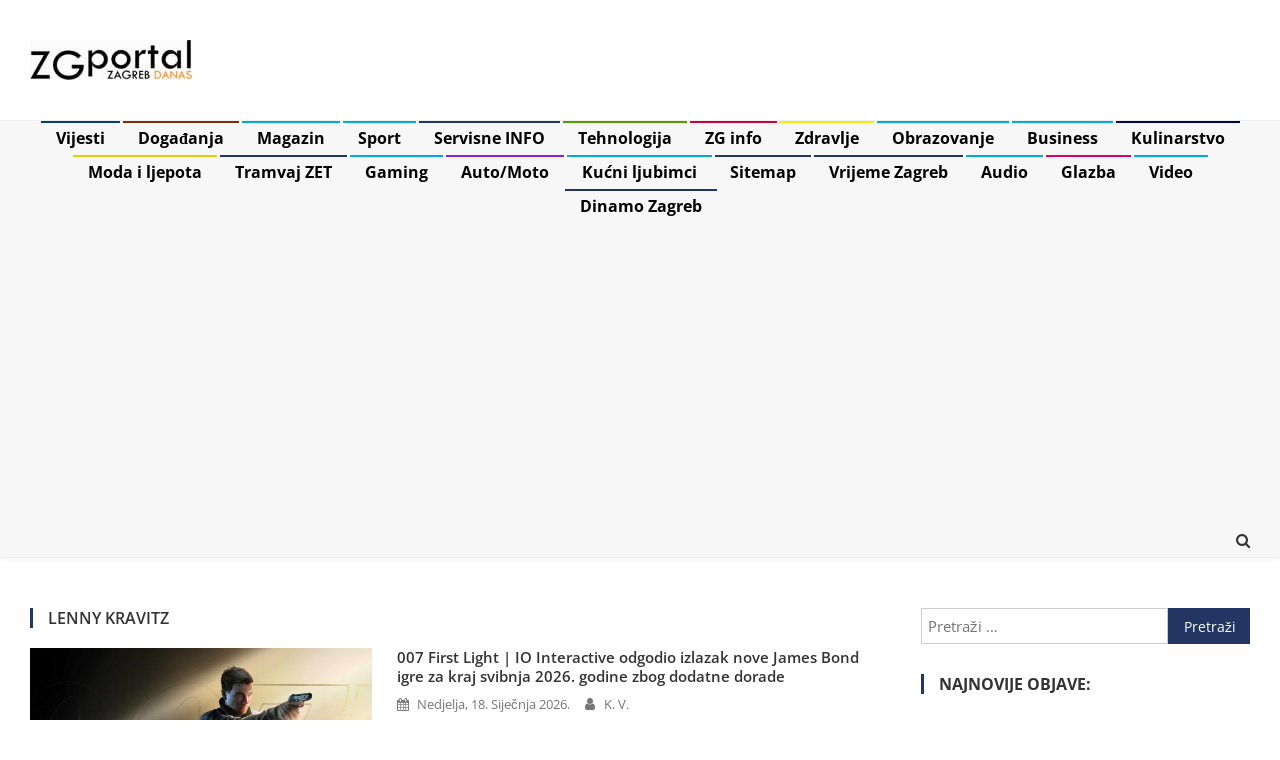

--- FILE ---
content_type: text/html; charset=UTF-8
request_url: https://www.zgportal.com/tag/lenny-kravitz/
body_size: 20216
content:
<!doctype html>
<html lang="hr" itemscope itemtype="https://schema.org/WebSite">
<head>

<!-- Google tag (gtag.js) -->
<script async src="https://www.googletagmanager.com/gtag/js?id=G-Z0LZQF03NW"></script>
<script>
  window.dataLayer = window.dataLayer || [];
  function gtag(){dataLayer.push(arguments);}
  gtag('js', new Date());

  gtag('config', 'G-Z0LZQF03NW');
</script>

<!-- Google AdSense -->
<script async src="https://pagead2.googlesyndication.com/pagead/js/adsbygoogle.js?client=ca-pub-4341055267839685"
     crossorigin="anonymous"></script>

<meta charset="UTF-8">
<meta name="viewport" content="width=device-width, initial-scale=1">
<link rel="profile" href="http://gmpg.org/xfn/11">

<meta name='robots' content='index, follow, max-image-preview:large, max-snippet:-1, max-video-preview:-1' />

	<!-- This site is optimized with the Yoast SEO plugin v26.8 - https://yoast.com/product/yoast-seo-wordpress/ -->
	<title>Lenny Kravitz | ZGportal Zagreb</title>
	<meta name="description" content="Lenny Kravitz" />
	<link rel="canonical" href="https://www.zgportal.com/tag/lenny-kravitz/" />
	<script type="application/ld+json" class="yoast-schema-graph">{"@context":"https://schema.org","@graph":[{"@type":"CollectionPage","@id":"https://www.zgportal.com/tag/lenny-kravitz/","url":"https://www.zgportal.com/tag/lenny-kravitz/","name":"Lenny Kravitz | ZGportal Zagreb","isPartOf":{"@id":"https://www.zgportal.com/#website"},"primaryImageOfPage":{"@id":"https://www.zgportal.com/tag/lenny-kravitz/#primaryimage"},"image":{"@id":"https://www.zgportal.com/tag/lenny-kravitz/#primaryimage"},"thumbnailUrl":"https://www.zgportal.com/wp-content/uploads/2026/01/007-first-light-james-bond-game-io-interactive-2026.jpg","description":"Lenny Kravitz","breadcrumb":{"@id":"https://www.zgportal.com/tag/lenny-kravitz/#breadcrumb"},"inLanguage":"hr"},{"@type":"ImageObject","inLanguage":"hr","@id":"https://www.zgportal.com/tag/lenny-kravitz/#primaryimage","url":"https://www.zgportal.com/wp-content/uploads/2026/01/007-first-light-james-bond-game-io-interactive-2026.jpg","contentUrl":"https://www.zgportal.com/wp-content/uploads/2026/01/007-first-light-james-bond-game-io-interactive-2026.jpg","width":1200,"height":675,"caption":"007 first light | james bond game | io interactive | 2026."},{"@type":"BreadcrumbList","@id":"https://www.zgportal.com/tag/lenny-kravitz/#breadcrumb","itemListElement":[{"@type":"ListItem","position":1,"name":"Home","item":"https://www.zgportal.com/"},{"@type":"ListItem","position":2,"name":"Lenny Kravitz"}]},{"@type":"WebSite","@id":"https://www.zgportal.com/#website","url":"https://www.zgportal.com/","name":"ZGportal Zagreb","description":"ZGportal Zagreb | Info News Portal","publisher":{"@id":"https://www.zgportal.com/#organization"},"alternateName":"ZGportal","potentialAction":[{"@type":"SearchAction","target":{"@type":"EntryPoint","urlTemplate":"https://www.zgportal.com/?s={search_term_string}"},"query-input":{"@type":"PropertyValueSpecification","valueRequired":true,"valueName":"search_term_string"}}],"inLanguage":"hr"},{"@type":"Organization","@id":"https://www.zgportal.com/#organization","name":"ZGportal Zagreb","alternateName":"ZGportal","url":"https://www.zgportal.com/","logo":{"@type":"ImageObject","inLanguage":"hr","@id":"https://www.zgportal.com/#/schema/logo/image/","url":"https://www.zgportal.com/wp-content/uploads/2024/04/zgportal-zagreb.jpg","contentUrl":"https://www.zgportal.com/wp-content/uploads/2024/04/zgportal-zagreb.jpg","width":162,"height":40,"caption":"ZGportal Zagreb"},"image":{"@id":"https://www.zgportal.com/#/schema/logo/image/"},"sameAs":["https://www.facebook.com/ZGportal","https://x.com/ZGportal","https://www.instagram.com/ZGportal/","https://www.youtube.com/ZGportal"]}]}</script>
	<!-- / Yoast SEO plugin. -->


<link rel='dns-prefetch' href='//fonts.googleapis.com' />
<link rel="alternate" type="application/rss+xml" title="ZGportal Zagreb &raquo; Kanal" href="https://www.zgportal.com/feed/" />
<link rel="alternate" type="application/rss+xml" title="ZGportal Zagreb &raquo; Kanal komentara" href="https://www.zgportal.com/comments/feed/" />
<link rel="alternate" type="application/rss+xml" title="ZGportal Zagreb &raquo; Lenny Kravitz Kanal oznaka" href="https://www.zgportal.com/tag/lenny-kravitz/feed/" />
<style id='wp-img-auto-sizes-contain-inline-css' type='text/css'>img:is([sizes=auto i],[sizes^="auto," i]){contain-intrinsic-size:3000px 1500px}</style>

<style id='wp-emoji-styles-inline-css' type='text/css'>img.wp-smiley,img.emoji{display:inline!important;border:none!important;box-shadow:none!important;height:1em!important;width:1em!important;margin:0 0.07em!important;vertical-align:-0.1em!important;background:none!important;padding:0!important}</style>
<link data-optimized="1" rel='stylesheet' id='wp-block-library-css' href='https://www.zgportal.com/wp-content/litespeed/css/b7ede025ce8d90e875a0cdc39896c772.css?ver=be67e' type='text/css' media='all' />
<style id='wp-block-heading-inline-css' type='text/css'>h1:where(.wp-block-heading).has-background,h2:where(.wp-block-heading).has-background,h3:where(.wp-block-heading).has-background,h4:where(.wp-block-heading).has-background,h5:where(.wp-block-heading).has-background,h6:where(.wp-block-heading).has-background{padding:1.25em 2.375em}h1.has-text-align-left[style*=writing-mode]:where([style*=vertical-lr]),h1.has-text-align-right[style*=writing-mode]:where([style*=vertical-rl]),h2.has-text-align-left[style*=writing-mode]:where([style*=vertical-lr]),h2.has-text-align-right[style*=writing-mode]:where([style*=vertical-rl]),h3.has-text-align-left[style*=writing-mode]:where([style*=vertical-lr]),h3.has-text-align-right[style*=writing-mode]:where([style*=vertical-rl]),h4.has-text-align-left[style*=writing-mode]:where([style*=vertical-lr]),h4.has-text-align-right[style*=writing-mode]:where([style*=vertical-rl]),h5.has-text-align-left[style*=writing-mode]:where([style*=vertical-lr]),h5.has-text-align-right[style*=writing-mode]:where([style*=vertical-rl]),h6.has-text-align-left[style*=writing-mode]:where([style*=vertical-lr]),h6.has-text-align-right[style*=writing-mode]:where([style*=vertical-rl]){rotate:180deg}</style>
<style id='wp-block-list-inline-css' type='text/css'>ol,ul{box-sizing:border-box}:root :where(.wp-block-list.has-background){padding:1.25em 2.375em}</style>
<style id='wp-block-embed-inline-css' type='text/css'>.wp-block-embed.alignleft,.wp-block-embed.alignright,.wp-block[data-align=left]>[data-type="core/embed"],.wp-block[data-align=right]>[data-type="core/embed"]{max-width:360px;width:100%}.wp-block-embed.alignleft .wp-block-embed__wrapper,.wp-block-embed.alignright .wp-block-embed__wrapper,.wp-block[data-align=left]>[data-type="core/embed"] .wp-block-embed__wrapper,.wp-block[data-align=right]>[data-type="core/embed"] .wp-block-embed__wrapper{min-width:280px}.wp-block-cover .wp-block-embed{min-height:240px;min-width:320px}.wp-block-embed{overflow-wrap:break-word}.wp-block-embed :where(figcaption){margin-bottom:1em;margin-top:.5em}.wp-block-embed iframe{max-width:100%}.wp-block-embed__wrapper{position:relative}.wp-embed-responsive .wp-has-aspect-ratio .wp-block-embed__wrapper:before{content:"";display:block;padding-top:50%}.wp-embed-responsive .wp-has-aspect-ratio iframe{bottom:0;height:100%;left:0;position:absolute;right:0;top:0;width:100%}.wp-embed-responsive .wp-embed-aspect-21-9 .wp-block-embed__wrapper:before{padding-top:42.85%}.wp-embed-responsive .wp-embed-aspect-18-9 .wp-block-embed__wrapper:before{padding-top:50%}.wp-embed-responsive .wp-embed-aspect-16-9 .wp-block-embed__wrapper:before{padding-top:56.25%}.wp-embed-responsive .wp-embed-aspect-4-3 .wp-block-embed__wrapper:before{padding-top:75%}.wp-embed-responsive .wp-embed-aspect-1-1 .wp-block-embed__wrapper:before{padding-top:100%}.wp-embed-responsive .wp-embed-aspect-9-16 .wp-block-embed__wrapper:before{padding-top:177.77%}.wp-embed-responsive .wp-embed-aspect-1-2 .wp-block-embed__wrapper:before{padding-top:200%}</style>
<style id='wp-block-paragraph-inline-css' type='text/css'>.is-small-text{font-size:.875em}.is-regular-text{font-size:1em}.is-large-text{font-size:2.25em}.is-larger-text{font-size:3em}.has-drop-cap:not(:focus):first-letter{float:left;font-size:8.4em;font-style:normal;font-weight:100;line-height:.68;margin:.05em .1em 0 0;text-transform:uppercase}body.rtl .has-drop-cap:not(:focus):first-letter{float:none;margin-left:.1em}p.has-drop-cap.has-background{overflow:hidden}:root :where(p.has-background){padding:1.25em 2.375em}:where(p.has-text-color:not(.has-link-color)) a{color:inherit}p.has-text-align-left[style*="writing-mode:vertical-lr"],p.has-text-align-right[style*="writing-mode:vertical-rl"]{rotate:180deg}</style>
<style id='wp-block-separator-inline-css' type='text/css'>@charset "UTF-8";.wp-block-separator{border:none;border-top:2px solid}:root :where(.wp-block-separator.is-style-dots){height:auto;line-height:1;text-align:center}:root :where(.wp-block-separator.is-style-dots):before{color:currentColor;content:"···";font-family:serif;font-size:1.5em;letter-spacing:2em;padding-left:2em}.wp-block-separator.is-style-dots{background:none!important;border:none!important}</style>
<style id='global-styles-inline-css' type='text/css'>:root{--wp--preset--aspect-ratio--square:1;--wp--preset--aspect-ratio--4-3:4/3;--wp--preset--aspect-ratio--3-4:3/4;--wp--preset--aspect-ratio--3-2:3/2;--wp--preset--aspect-ratio--2-3:2/3;--wp--preset--aspect-ratio--16-9:16/9;--wp--preset--aspect-ratio--9-16:9/16;--wp--preset--color--black:#000000;--wp--preset--color--cyan-bluish-gray:#abb8c3;--wp--preset--color--white:#ffffff;--wp--preset--color--pale-pink:#f78da7;--wp--preset--color--vivid-red:#cf2e2e;--wp--preset--color--luminous-vivid-orange:#ff6900;--wp--preset--color--luminous-vivid-amber:#fcb900;--wp--preset--color--light-green-cyan:#7bdcb5;--wp--preset--color--vivid-green-cyan:#00d084;--wp--preset--color--pale-cyan-blue:#8ed1fc;--wp--preset--color--vivid-cyan-blue:#0693e3;--wp--preset--color--vivid-purple:#9b51e0;--wp--preset--gradient--vivid-cyan-blue-to-vivid-purple:linear-gradient(135deg,rgb(6,147,227) 0%,rgb(155,81,224) 100%);--wp--preset--gradient--light-green-cyan-to-vivid-green-cyan:linear-gradient(135deg,rgb(122,220,180) 0%,rgb(0,208,130) 100%);--wp--preset--gradient--luminous-vivid-amber-to-luminous-vivid-orange:linear-gradient(135deg,rgb(252,185,0) 0%,rgb(255,105,0) 100%);--wp--preset--gradient--luminous-vivid-orange-to-vivid-red:linear-gradient(135deg,rgb(255,105,0) 0%,rgb(207,46,46) 100%);--wp--preset--gradient--very-light-gray-to-cyan-bluish-gray:linear-gradient(135deg,rgb(238,238,238) 0%,rgb(169,184,195) 100%);--wp--preset--gradient--cool-to-warm-spectrum:linear-gradient(135deg,rgb(74,234,220) 0%,rgb(151,120,209) 20%,rgb(207,42,186) 40%,rgb(238,44,130) 60%,rgb(251,105,98) 80%,rgb(254,248,76) 100%);--wp--preset--gradient--blush-light-purple:linear-gradient(135deg,rgb(255,206,236) 0%,rgb(152,150,240) 100%);--wp--preset--gradient--blush-bordeaux:linear-gradient(135deg,rgb(254,205,165) 0%,rgb(254,45,45) 50%,rgb(107,0,62) 100%);--wp--preset--gradient--luminous-dusk:linear-gradient(135deg,rgb(255,203,112) 0%,rgb(199,81,192) 50%,rgb(65,88,208) 100%);--wp--preset--gradient--pale-ocean:linear-gradient(135deg,rgb(255,245,203) 0%,rgb(182,227,212) 50%,rgb(51,167,181) 100%);--wp--preset--gradient--electric-grass:linear-gradient(135deg,rgb(202,248,128) 0%,rgb(113,206,126) 100%);--wp--preset--gradient--midnight:linear-gradient(135deg,rgb(2,3,129) 0%,rgb(40,116,252) 100%);--wp--preset--font-size--small:13px;--wp--preset--font-size--medium:20px;--wp--preset--font-size--large:36px;--wp--preset--font-size--x-large:42px;--wp--preset--spacing--20:0.44rem;--wp--preset--spacing--30:0.67rem;--wp--preset--spacing--40:1rem;--wp--preset--spacing--50:1.5rem;--wp--preset--spacing--60:2.25rem;--wp--preset--spacing--70:3.38rem;--wp--preset--spacing--80:5.06rem;--wp--preset--shadow--natural:6px 6px 9px rgba(0, 0, 0, 0.2);--wp--preset--shadow--deep:12px 12px 50px rgba(0, 0, 0, 0.4);--wp--preset--shadow--sharp:6px 6px 0px rgba(0, 0, 0, 0.2);--wp--preset--shadow--outlined:6px 6px 0px -3px rgb(255, 255, 255), 6px 6px rgb(0, 0, 0);--wp--preset--shadow--crisp:6px 6px 0px rgb(0, 0, 0)}:where(.is-layout-flex){gap:.5em}:where(.is-layout-grid){gap:.5em}body .is-layout-flex{display:flex}.is-layout-flex{flex-wrap:wrap;align-items:center}.is-layout-flex>:is(*,div){margin:0}body .is-layout-grid{display:grid}.is-layout-grid>:is(*,div){margin:0}:where(.wp-block-columns.is-layout-flex){gap:2em}:where(.wp-block-columns.is-layout-grid){gap:2em}:where(.wp-block-post-template.is-layout-flex){gap:1.25em}:where(.wp-block-post-template.is-layout-grid){gap:1.25em}.has-black-color{color:var(--wp--preset--color--black)!important}.has-cyan-bluish-gray-color{color:var(--wp--preset--color--cyan-bluish-gray)!important}.has-white-color{color:var(--wp--preset--color--white)!important}.has-pale-pink-color{color:var(--wp--preset--color--pale-pink)!important}.has-vivid-red-color{color:var(--wp--preset--color--vivid-red)!important}.has-luminous-vivid-orange-color{color:var(--wp--preset--color--luminous-vivid-orange)!important}.has-luminous-vivid-amber-color{color:var(--wp--preset--color--luminous-vivid-amber)!important}.has-light-green-cyan-color{color:var(--wp--preset--color--light-green-cyan)!important}.has-vivid-green-cyan-color{color:var(--wp--preset--color--vivid-green-cyan)!important}.has-pale-cyan-blue-color{color:var(--wp--preset--color--pale-cyan-blue)!important}.has-vivid-cyan-blue-color{color:var(--wp--preset--color--vivid-cyan-blue)!important}.has-vivid-purple-color{color:var(--wp--preset--color--vivid-purple)!important}.has-black-background-color{background-color:var(--wp--preset--color--black)!important}.has-cyan-bluish-gray-background-color{background-color:var(--wp--preset--color--cyan-bluish-gray)!important}.has-white-background-color{background-color:var(--wp--preset--color--white)!important}.has-pale-pink-background-color{background-color:var(--wp--preset--color--pale-pink)!important}.has-vivid-red-background-color{background-color:var(--wp--preset--color--vivid-red)!important}.has-luminous-vivid-orange-background-color{background-color:var(--wp--preset--color--luminous-vivid-orange)!important}.has-luminous-vivid-amber-background-color{background-color:var(--wp--preset--color--luminous-vivid-amber)!important}.has-light-green-cyan-background-color{background-color:var(--wp--preset--color--light-green-cyan)!important}.has-vivid-green-cyan-background-color{background-color:var(--wp--preset--color--vivid-green-cyan)!important}.has-pale-cyan-blue-background-color{background-color:var(--wp--preset--color--pale-cyan-blue)!important}.has-vivid-cyan-blue-background-color{background-color:var(--wp--preset--color--vivid-cyan-blue)!important}.has-vivid-purple-background-color{background-color:var(--wp--preset--color--vivid-purple)!important}.has-black-border-color{border-color:var(--wp--preset--color--black)!important}.has-cyan-bluish-gray-border-color{border-color:var(--wp--preset--color--cyan-bluish-gray)!important}.has-white-border-color{border-color:var(--wp--preset--color--white)!important}.has-pale-pink-border-color{border-color:var(--wp--preset--color--pale-pink)!important}.has-vivid-red-border-color{border-color:var(--wp--preset--color--vivid-red)!important}.has-luminous-vivid-orange-border-color{border-color:var(--wp--preset--color--luminous-vivid-orange)!important}.has-luminous-vivid-amber-border-color{border-color:var(--wp--preset--color--luminous-vivid-amber)!important}.has-light-green-cyan-border-color{border-color:var(--wp--preset--color--light-green-cyan)!important}.has-vivid-green-cyan-border-color{border-color:var(--wp--preset--color--vivid-green-cyan)!important}.has-pale-cyan-blue-border-color{border-color:var(--wp--preset--color--pale-cyan-blue)!important}.has-vivid-cyan-blue-border-color{border-color:var(--wp--preset--color--vivid-cyan-blue)!important}.has-vivid-purple-border-color{border-color:var(--wp--preset--color--vivid-purple)!important}.has-vivid-cyan-blue-to-vivid-purple-gradient-background{background:var(--wp--preset--gradient--vivid-cyan-blue-to-vivid-purple)!important}.has-light-green-cyan-to-vivid-green-cyan-gradient-background{background:var(--wp--preset--gradient--light-green-cyan-to-vivid-green-cyan)!important}.has-luminous-vivid-amber-to-luminous-vivid-orange-gradient-background{background:var(--wp--preset--gradient--luminous-vivid-amber-to-luminous-vivid-orange)!important}.has-luminous-vivid-orange-to-vivid-red-gradient-background{background:var(--wp--preset--gradient--luminous-vivid-orange-to-vivid-red)!important}.has-very-light-gray-to-cyan-bluish-gray-gradient-background{background:var(--wp--preset--gradient--very-light-gray-to-cyan-bluish-gray)!important}.has-cool-to-warm-spectrum-gradient-background{background:var(--wp--preset--gradient--cool-to-warm-spectrum)!important}.has-blush-light-purple-gradient-background{background:var(--wp--preset--gradient--blush-light-purple)!important}.has-blush-bordeaux-gradient-background{background:var(--wp--preset--gradient--blush-bordeaux)!important}.has-luminous-dusk-gradient-background{background:var(--wp--preset--gradient--luminous-dusk)!important}.has-pale-ocean-gradient-background{background:var(--wp--preset--gradient--pale-ocean)!important}.has-electric-grass-gradient-background{background:var(--wp--preset--gradient--electric-grass)!important}.has-midnight-gradient-background{background:var(--wp--preset--gradient--midnight)!important}.has-small-font-size{font-size:var(--wp--preset--font-size--small)!important}.has-medium-font-size{font-size:var(--wp--preset--font-size--medium)!important}.has-large-font-size{font-size:var(--wp--preset--font-size--large)!important}.has-x-large-font-size{font-size:var(--wp--preset--font-size--x-large)!important}</style>

<style id='classic-theme-styles-inline-css' type='text/css'>
/*! This file is auto-generated */
.wp-block-button__link{color:#fff;background-color:#32373c;border-radius:9999px;box-shadow:none;text-decoration:none;padding:calc(.667em + 2px) calc(1.333em + 2px);font-size:1.125em}.wp-block-file__button{background:#32373c;color:#fff;text-decoration:none}</style>
<link data-optimized="1" rel='stylesheet' id='cmplz-general-css' href='https://www.zgportal.com/wp-content/litespeed/css/efa83b0086d9a7e3247bae0ada4fb469.css?ver=9a3d2' type='text/css' media='all' />
<link data-optimized="1" rel='stylesheet' id='news-vibrant-fonts-css' href='https://www.zgportal.com/wp-content/litespeed/css/22b8f600232822e8ac395ce368dcdb78.css?ver=cdb78' type='text/css' media='all' />
<link data-optimized="1" rel='stylesheet' id='news-vibrant-google-fonts-css' href='https://www.zgportal.com/wp-content/litespeed/css/56021afe2612863a64a6d3e4af5c81d1.css?ver=c81d1' type='text/css' media='all' />
<link data-optimized="1" rel='stylesheet' id='font-awesome-css' href='https://www.zgportal.com/wp-content/litespeed/css/17cd4caea5ce94ce44d828c15d87ff9f.css?ver=7e37e' type='text/css' media='all' />
<link data-optimized="1" rel='stylesheet' id='nv-combine-styles-css' href='https://www.zgportal.com/wp-content/litespeed/css/0ae9f4e76fc29021ca225ad555da0ae6.css?ver=f957c' type='text/css' media='all' />
<link data-optimized="1" rel='stylesheet' id='nv-preloaders-css' href='https://www.zgportal.com/wp-content/litespeed/css/d5c7d13f828f5a9ba7b36cc7cc66e05f.css?ver=f4041' type='text/css' media='all' />
<link data-optimized="1" rel='stylesheet' id='news-vibrant-style-css' href='https://www.zgportal.com/wp-content/litespeed/css/8972ac13f11ba5f4d44b20d75cd6b39d.css?ver=fd110' type='text/css' media='all' />
<style id='news-vibrant-style-inline-css' type='text/css'>.category-button.nv-cat-67924 a{background:#00a9e0}.category-button.nv-cat-67924 a:hover{background:#0077ae}.nv-block-title:hover .nv-cat-67924{color:#00a9e0}.nv-block-title.nv-cat-67924{border-left-color:#00a9e0}#site-navigation ul li.nv-cat-67924 a:before{background-color:#00a9e0}.header-layout2 #site-navigation ul li.nv-cat-67924:hover>a,.header-layout2 #site-navigation ul li.current-menu-item.nv-cat-67924>a,.header-layout2 #site-navigation ul li.current_page_item.nv-cat-67924>a,.header-layout2 #site-navigation ul li.current-menu-ancestor.nv-cat-67924>a{color:#00a9e0}.header-layout3 #site-navigation ul li.nv-cat-67924:hover>a,.header-layout3 #site-navigation ul li.current-menu-item.nv-cat-67924>a,.header-layout3 #site-navigation ul li.current_page_item.nv-cat-67924>a,.header-layout3 #site-navigation ul li.current-menu-ancestor.nv-cat-67924>a{color:#00a9e0}.category-button.nv-cat-37893 a{background:#8224e3}.category-button.nv-cat-37893 a:hover{background:#5000b1}.nv-block-title:hover .nv-cat-37893{color:#8224e3}.nv-block-title.nv-cat-37893{border-left-color:#8224e3}#site-navigation ul li.nv-cat-37893 a:before{background-color:#8224e3}.header-layout2 #site-navigation ul li.nv-cat-37893:hover>a,.header-layout2 #site-navigation ul li.current-menu-item.nv-cat-37893>a,.header-layout2 #site-navigation ul li.current_page_item.nv-cat-37893>a,.header-layout2 #site-navigation ul li.current-menu-ancestor.nv-cat-37893>a{color:#8224e3}.header-layout3 #site-navigation ul li.nv-cat-37893:hover>a,.header-layout3 #site-navigation ul li.current-menu-item.nv-cat-37893>a,.header-layout3 #site-navigation ul li.current_page_item.nv-cat-37893>a,.header-layout3 #site-navigation ul li.current-menu-ancestor.nv-cat-37893>a{color:#8224e3}.category-button.nv-cat-8 a{background:#00a9e0}.category-button.nv-cat-8 a:hover{background:#0077ae}.nv-block-title:hover .nv-cat-8{color:#00a9e0}.nv-block-title.nv-cat-8{border-left-color:#00a9e0}#site-navigation ul li.nv-cat-8 a:before{background-color:#00a9e0}.header-layout2 #site-navigation ul li.nv-cat-8:hover>a,.header-layout2 #site-navigation ul li.current-menu-item.nv-cat-8>a,.header-layout2 #site-navigation ul li.current_page_item.nv-cat-8>a,.header-layout2 #site-navigation ul li.current-menu-ancestor.nv-cat-8>a{color:#00a9e0}.header-layout3 #site-navigation ul li.nv-cat-8:hover>a,.header-layout3 #site-navigation ul li.current-menu-item.nv-cat-8>a,.header-layout3 #site-navigation ul li.current_page_item.nv-cat-8>a,.header-layout3 #site-navigation ul li.current-menu-ancestor.nv-cat-8>a{color:#00a9e0}.category-button.nv-cat-54853 a{background:#007a37}.category-button.nv-cat-54853 a:hover{background:#004805}.nv-block-title:hover .nv-cat-54853{color:#007a37}.nv-block-title.nv-cat-54853{border-left-color:#007a37}#site-navigation ul li.nv-cat-54853 a:before{background-color:#007a37}.header-layout2 #site-navigation ul li.nv-cat-54853:hover>a,.header-layout2 #site-navigation ul li.current-menu-item.nv-cat-54853>a,.header-layout2 #site-navigation ul li.current_page_item.nv-cat-54853>a,.header-layout2 #site-navigation ul li.current-menu-ancestor.nv-cat-54853>a{color:#007a37}.header-layout3 #site-navigation ul li.nv-cat-54853:hover>a,.header-layout3 #site-navigation ul li.current-menu-item.nv-cat-54853>a,.header-layout3 #site-navigation ul li.current_page_item.nv-cat-54853>a,.header-layout3 #site-navigation ul li.current-menu-ancestor.nv-cat-54853>a{color:#007a37}.category-button.nv-cat-53236 a{background:#00a9e0}.category-button.nv-cat-53236 a:hover{background:#0077ae}.nv-block-title:hover .nv-cat-53236{color:#00a9e0}.nv-block-title.nv-cat-53236{border-left-color:#00a9e0}#site-navigation ul li.nv-cat-53236 a:before{background-color:#00a9e0}.header-layout2 #site-navigation ul li.nv-cat-53236:hover>a,.header-layout2 #site-navigation ul li.current-menu-item.nv-cat-53236>a,.header-layout2 #site-navigation ul li.current_page_item.nv-cat-53236>a,.header-layout2 #site-navigation ul li.current-menu-ancestor.nv-cat-53236>a{color:#00a9e0}.header-layout3 #site-navigation ul li.nv-cat-53236:hover>a,.header-layout3 #site-navigation ul li.current-menu-item.nv-cat-53236>a,.header-layout3 #site-navigation ul li.current_page_item.nv-cat-53236>a,.header-layout3 #site-navigation ul li.current-menu-ancestor.nv-cat-53236>a{color:#00a9e0}.category-button.nv-cat-41759 a{background:#e00061}.category-button.nv-cat-41759 a:hover{background:#ae002f}.nv-block-title:hover .nv-cat-41759{color:#e00061}.nv-block-title.nv-cat-41759{border-left-color:#e00061}#site-navigation ul li.nv-cat-41759 a:before{background-color:#e00061}.header-layout2 #site-navigation ul li.nv-cat-41759:hover>a,.header-layout2 #site-navigation ul li.current-menu-item.nv-cat-41759>a,.header-layout2 #site-navigation ul li.current_page_item.nv-cat-41759>a,.header-layout2 #site-navigation ul li.current-menu-ancestor.nv-cat-41759>a{color:#e00061}.header-layout3 #site-navigation ul li.nv-cat-41759:hover>a,.header-layout3 #site-navigation ul li.current-menu-item.nv-cat-41759>a,.header-layout3 #site-navigation ul li.current_page_item.nv-cat-41759>a,.header-layout3 #site-navigation ul li.current-menu-ancestor.nv-cat-41759>a{color:#e00061}.category-button.nv-cat-1 a{background:#003f87}.category-button.nv-cat-1 a:hover{background:#000d55}.nv-block-title:hover .nv-cat-1{color:#003f87}.nv-block-title.nv-cat-1{border-left-color:#003f87}#site-navigation ul li.nv-cat-1 a:before{background-color:#003f87}.header-layout2 #site-navigation ul li.nv-cat-1:hover>a,.header-layout2 #site-navigation ul li.current-menu-item.nv-cat-1>a,.header-layout2 #site-navigation ul li.current_page_item.nv-cat-1>a,.header-layout2 #site-navigation ul li.current-menu-ancestor.nv-cat-1>a{color:#003f87}.header-layout3 #site-navigation ul li.nv-cat-1:hover>a,.header-layout3 #site-navigation ul li.current-menu-item.nv-cat-1>a,.header-layout3 #site-navigation ul li.current_page_item.nv-cat-1>a,.header-layout3 #site-navigation ul li.current-menu-ancestor.nv-cat-1>a{color:#003f87}.category-button.nv-cat-38788 a{background:#00a9e0}.category-button.nv-cat-38788 a:hover{background:#0077ae}.nv-block-title:hover .nv-cat-38788{color:#00a9e0}.nv-block-title.nv-cat-38788{border-left-color:#00a9e0}#site-navigation ul li.nv-cat-38788 a:before{background-color:#00a9e0}.header-layout2 #site-navigation ul li.nv-cat-38788:hover>a,.header-layout2 #site-navigation ul li.current-menu-item.nv-cat-38788>a,.header-layout2 #site-navigation ul li.current_page_item.nv-cat-38788>a,.header-layout2 #site-navigation ul li.current-menu-ancestor.nv-cat-38788>a{color:#00a9e0}.header-layout3 #site-navigation ul li.nv-cat-38788:hover>a,.header-layout3 #site-navigation ul li.current-menu-item.nv-cat-38788>a,.header-layout3 #site-navigation ul li.current_page_item.nv-cat-38788>a,.header-layout3 #site-navigation ul li.current-menu-ancestor.nv-cat-38788>a{color:#00a9e0}.category-button.nv-cat-23 a{background:#cc0017}.category-button.nv-cat-23 a:hover{background:#9a0000}.nv-block-title:hover .nv-cat-23{color:#cc0017}.nv-block-title.nv-cat-23{border-left-color:#cc0017}#site-navigation ul li.nv-cat-23 a:before{background-color:#cc0017}.header-layout2 #site-navigation ul li.nv-cat-23:hover>a,.header-layout2 #site-navigation ul li.current-menu-item.nv-cat-23>a,.header-layout2 #site-navigation ul li.current_page_item.nv-cat-23>a,.header-layout2 #site-navigation ul li.current-menu-ancestor.nv-cat-23>a{color:#cc0017}.header-layout3 #site-navigation ul li.nv-cat-23:hover>a,.header-layout3 #site-navigation ul li.current-menu-item.nv-cat-23>a,.header-layout3 #site-navigation ul li.current_page_item.nv-cat-23>a,.header-layout3 #site-navigation ul li.current-menu-ancestor.nv-cat-23>a{color:#cc0017}.category-button.nv-cat-9563 a{background:#726300}.category-button.nv-cat-9563 a:hover{background:#403100}.nv-block-title:hover .nv-cat-9563{color:#726300}.nv-block-title.nv-cat-9563{border-left-color:#726300}#site-navigation ul li.nv-cat-9563 a:before{background-color:#726300}.header-layout2 #site-navigation ul li.nv-cat-9563:hover>a,.header-layout2 #site-navigation ul li.current-menu-item.nv-cat-9563>a,.header-layout2 #site-navigation ul li.current_page_item.nv-cat-9563>a,.header-layout2 #site-navigation ul li.current-menu-ancestor.nv-cat-9563>a{color:#726300}.header-layout3 #site-navigation ul li.nv-cat-9563:hover>a,.header-layout3 #site-navigation ul li.current-menu-item.nv-cat-9563>a,.header-layout3 #site-navigation ul li.current_page_item.nv-cat-9563>a,.header-layout3 #site-navigation ul li.current-menu-ancestor.nv-cat-9563>a{color:#726300}.category-button.nv-cat-22888 a{background:#00a9e0}.category-button.nv-cat-22888 a:hover{background:#0077ae}.nv-block-title:hover .nv-cat-22888{color:#00a9e0}.nv-block-title.nv-cat-22888{border-left-color:#00a9e0}#site-navigation ul li.nv-cat-22888 a:before{background-color:#00a9e0}.header-layout2 #site-navigation ul li.nv-cat-22888:hover>a,.header-layout2 #site-navigation ul li.current-menu-item.nv-cat-22888>a,.header-layout2 #site-navigation ul li.current_page_item.nv-cat-22888>a,.header-layout2 #site-navigation ul li.current-menu-ancestor.nv-cat-22888>a{color:#00a9e0}.header-layout3 #site-navigation ul li.nv-cat-22888:hover>a,.header-layout3 #site-navigation ul li.current-menu-item.nv-cat-22888>a,.header-layout3 #site-navigation ul li.current_page_item.nv-cat-22888>a,.header-layout3 #site-navigation ul li.current-menu-ancestor.nv-cat-22888>a{color:#00a9e0}.category-button.nv-cat-13490 a{background:#020059}.category-button.nv-cat-13490 a:hover{background:#000027}.nv-block-title:hover .nv-cat-13490{color:#020059}.nv-block-title.nv-cat-13490{border-left-color:#020059}#site-navigation ul li.nv-cat-13490 a:before{background-color:#020059}.header-layout2 #site-navigation ul li.nv-cat-13490:hover>a,.header-layout2 #site-navigation ul li.current-menu-item.nv-cat-13490>a,.header-layout2 #site-navigation ul li.current_page_item.nv-cat-13490>a,.header-layout2 #site-navigation ul li.current-menu-ancestor.nv-cat-13490>a{color:#020059}.header-layout3 #site-navigation ul li.nv-cat-13490:hover>a,.header-layout3 #site-navigation ul li.current-menu-item.nv-cat-13490>a,.header-layout3 #site-navigation ul li.current_page_item.nv-cat-13490>a,.header-layout3 #site-navigation ul li.current-menu-ancestor.nv-cat-13490>a{color:#020059}.category-button.nv-cat-9 a{background:#00a9e0}.category-button.nv-cat-9 a:hover{background:#0077ae}.nv-block-title:hover .nv-cat-9{color:#00a9e0}.nv-block-title.nv-cat-9{border-left-color:#00a9e0}#site-navigation ul li.nv-cat-9 a:before{background-color:#00a9e0}.header-layout2 #site-navigation ul li.nv-cat-9:hover>a,.header-layout2 #site-navigation ul li.current-menu-item.nv-cat-9>a,.header-layout2 #site-navigation ul li.current_page_item.nv-cat-9>a,.header-layout2 #site-navigation ul li.current-menu-ancestor.nv-cat-9>a{color:#00a9e0}.header-layout3 #site-navigation ul li.nv-cat-9:hover>a,.header-layout3 #site-navigation ul li.current-menu-item.nv-cat-9>a,.header-layout3 #site-navigation ul li.current_page_item.nv-cat-9>a,.header-layout3 #site-navigation ul li.current-menu-ancestor.nv-cat-9>a{color:#00a9e0}.category-button.nv-cat-23327 a{background:#e8d000}.category-button.nv-cat-23327 a:hover{background:#b69e00}.nv-block-title:hover .nv-cat-23327{color:#e8d000}.nv-block-title.nv-cat-23327{border-left-color:#e8d000}#site-navigation ul li.nv-cat-23327 a:before{background-color:#e8d000}.header-layout2 #site-navigation ul li.nv-cat-23327:hover>a,.header-layout2 #site-navigation ul li.current-menu-item.nv-cat-23327>a,.header-layout2 #site-navigation ul li.current_page_item.nv-cat-23327>a,.header-layout2 #site-navigation ul li.current-menu-ancestor.nv-cat-23327>a{color:#e8d000}.header-layout3 #site-navigation ul li.nv-cat-23327:hover>a,.header-layout3 #site-navigation ul li.current-menu-item.nv-cat-23327>a,.header-layout3 #site-navigation ul li.current_page_item.nv-cat-23327>a,.header-layout3 #site-navigation ul li.current-menu-ancestor.nv-cat-23327>a{color:#e8d000}.category-button.nv-cat-2 a{background:#7c3100}.category-button.nv-cat-2 a:hover{background:#4a0000}.nv-block-title:hover .nv-cat-2{color:#7c3100}.nv-block-title.nv-cat-2{border-left-color:#7c3100}#site-navigation ul li.nv-cat-2 a:before{background-color:#7c3100}.header-layout2 #site-navigation ul li.nv-cat-2:hover>a,.header-layout2 #site-navigation ul li.current-menu-item.nv-cat-2>a,.header-layout2 #site-navigation ul li.current_page_item.nv-cat-2>a,.header-layout2 #site-navigation ul li.current-menu-ancestor.nv-cat-2>a{color:#7c3100}.header-layout3 #site-navigation ul li.nv-cat-2:hover>a,.header-layout3 #site-navigation ul li.current-menu-item.nv-cat-2>a,.header-layout3 #site-navigation ul li.current_page_item.nv-cat-2>a,.header-layout3 #site-navigation ul li.current-menu-ancestor.nv-cat-2>a{color:#7c3100}.category-button.nv-cat-30002 a{background:#00a9e0}.category-button.nv-cat-30002 a:hover{background:#0077ae}.nv-block-title:hover .nv-cat-30002{color:#00a9e0}.nv-block-title.nv-cat-30002{border-left-color:#00a9e0}#site-navigation ul li.nv-cat-30002 a:before{background-color:#00a9e0}.header-layout2 #site-navigation ul li.nv-cat-30002:hover>a,.header-layout2 #site-navigation ul li.current-menu-item.nv-cat-30002>a,.header-layout2 #site-navigation ul li.current_page_item.nv-cat-30002>a,.header-layout2 #site-navigation ul li.current-menu-ancestor.nv-cat-30002>a{color:#00a9e0}.header-layout3 #site-navigation ul li.nv-cat-30002:hover>a,.header-layout3 #site-navigation ul li.current-menu-item.nv-cat-30002>a,.header-layout3 #site-navigation ul li.current_page_item.nv-cat-30002>a,.header-layout3 #site-navigation ul li.current-menu-ancestor.nv-cat-30002>a{color:#00a9e0}.category-button.nv-cat-45907 a{background:#007a26}.category-button.nv-cat-45907 a:hover{background:#004800}.nv-block-title:hover .nv-cat-45907{color:#007a26}.nv-block-title.nv-cat-45907{border-left-color:#007a26}#site-navigation ul li.nv-cat-45907 a:before{background-color:#007a26}.header-layout2 #site-navigation ul li.nv-cat-45907:hover>a,.header-layout2 #site-navigation ul li.current-menu-item.nv-cat-45907>a,.header-layout2 #site-navigation ul li.current_page_item.nv-cat-45907>a,.header-layout2 #site-navigation ul li.current-menu-ancestor.nv-cat-45907>a{color:#007a26}.header-layout3 #site-navigation ul li.nv-cat-45907:hover>a,.header-layout3 #site-navigation ul li.current-menu-item.nv-cat-45907>a,.header-layout3 #site-navigation ul li.current_page_item.nv-cat-45907>a,.header-layout3 #site-navigation ul li.current-menu-ancestor.nv-cat-45907>a{color:#007a26}.category-button.nv-cat-265 a{background:#00a9e0}.category-button.nv-cat-265 a:hover{background:#0077ae}.nv-block-title:hover .nv-cat-265{color:#00a9e0}.nv-block-title.nv-cat-265{border-left-color:#00a9e0}#site-navigation ul li.nv-cat-265 a:before{background-color:#00a9e0}.header-layout2 #site-navigation ul li.nv-cat-265:hover>a,.header-layout2 #site-navigation ul li.current-menu-item.nv-cat-265>a,.header-layout2 #site-navigation ul li.current_page_item.nv-cat-265>a,.header-layout2 #site-navigation ul li.current-menu-ancestor.nv-cat-265>a{color:#00a9e0}.header-layout3 #site-navigation ul li.nv-cat-265:hover>a,.header-layout3 #site-navigation ul li.current-menu-item.nv-cat-265>a,.header-layout3 #site-navigation ul li.current_page_item.nv-cat-265>a,.header-layout3 #site-navigation ul li.current-menu-ancestor.nv-cat-265>a{color:#00a9e0}.category-button.nv-cat-17021 a{background:#519e00}.category-button.nv-cat-17021 a:hover{background:#1f6c00}.nv-block-title:hover .nv-cat-17021{color:#519e00}.nv-block-title.nv-cat-17021{border-left-color:#519e00}#site-navigation ul li.nv-cat-17021 a:before{background-color:#519e00}.header-layout2 #site-navigation ul li.nv-cat-17021:hover>a,.header-layout2 #site-navigation ul li.current-menu-item.nv-cat-17021>a,.header-layout2 #site-navigation ul li.current_page_item.nv-cat-17021>a,.header-layout2 #site-navigation ul li.current-menu-ancestor.nv-cat-17021>a{color:#519e00}.header-layout3 #site-navigation ul li.nv-cat-17021:hover>a,.header-layout3 #site-navigation ul li.current-menu-item.nv-cat-17021>a,.header-layout3 #site-navigation ul li.current_page_item.nv-cat-17021>a,.header-layout3 #site-navigation ul li.current-menu-ancestor.nv-cat-17021>a{color:#519e00}.category-button.nv-cat-38808 a{background:#ea9400}.category-button.nv-cat-38808 a:hover{background:#b86200}.nv-block-title:hover .nv-cat-38808{color:#ea9400}.nv-block-title.nv-cat-38808{border-left-color:#ea9400}#site-navigation ul li.nv-cat-38808 a:before{background-color:#ea9400}.header-layout2 #site-navigation ul li.nv-cat-38808:hover>a,.header-layout2 #site-navigation ul li.current-menu-item.nv-cat-38808>a,.header-layout2 #site-navigation ul li.current_page_item.nv-cat-38808>a,.header-layout2 #site-navigation ul li.current-menu-ancestor.nv-cat-38808>a{color:#ea9400}.header-layout3 #site-navigation ul li.nv-cat-38808:hover>a,.header-layout3 #site-navigation ul li.current-menu-item.nv-cat-38808>a,.header-layout3 #site-navigation ul li.current_page_item.nv-cat-38808>a,.header-layout3 #site-navigation ul li.current-menu-ancestor.nv-cat-38808>a{color:#ea9400}.category-button.nv-cat-45603 a{background:#00a9e0}.category-button.nv-cat-45603 a:hover{background:#0077ae}.nv-block-title:hover .nv-cat-45603{color:#00a9e0}.nv-block-title.nv-cat-45603{border-left-color:#00a9e0}#site-navigation ul li.nv-cat-45603 a:before{background-color:#00a9e0}.header-layout2 #site-navigation ul li.nv-cat-45603:hover>a,.header-layout2 #site-navigation ul li.current-menu-item.nv-cat-45603>a,.header-layout2 #site-navigation ul li.current_page_item.nv-cat-45603>a,.header-layout2 #site-navigation ul li.current-menu-ancestor.nv-cat-45603>a{color:#00a9e0}.header-layout3 #site-navigation ul li.nv-cat-45603:hover>a,.header-layout3 #site-navigation ul li.current-menu-item.nv-cat-45603>a,.header-layout3 #site-navigation ul li.current_page_item.nv-cat-45603>a,.header-layout3 #site-navigation ul li.current-menu-ancestor.nv-cat-45603>a{color:#00a9e0}.category-button.nv-cat-48755 a{background:#00a9e0}.category-button.nv-cat-48755 a:hover{background:#0077ae}.nv-block-title:hover .nv-cat-48755{color:#00a9e0}.nv-block-title.nv-cat-48755{border-left-color:#00a9e0}#site-navigation ul li.nv-cat-48755 a:before{background-color:#00a9e0}.header-layout2 #site-navigation ul li.nv-cat-48755:hover>a,.header-layout2 #site-navigation ul li.current-menu-item.nv-cat-48755>a,.header-layout2 #site-navigation ul li.current_page_item.nv-cat-48755>a,.header-layout2 #site-navigation ul li.current-menu-ancestor.nv-cat-48755>a{color:#00a9e0}.header-layout3 #site-navigation ul li.nv-cat-48755:hover>a,.header-layout3 #site-navigation ul li.current-menu-item.nv-cat-48755>a,.header-layout3 #site-navigation ul li.current_page_item.nv-cat-48755>a,.header-layout3 #site-navigation ul li.current-menu-ancestor.nv-cat-48755>a{color:#00a9e0}.category-button.nv-cat-28880 a{background:#f7ef00}.category-button.nv-cat-28880 a:hover{background:#c5bd00}.nv-block-title:hover .nv-cat-28880{color:#f7ef00}.nv-block-title.nv-cat-28880{border-left-color:#f7ef00}#site-navigation ul li.nv-cat-28880 a:before{background-color:#f7ef00}.header-layout2 #site-navigation ul li.nv-cat-28880:hover>a,.header-layout2 #site-navigation ul li.current-menu-item.nv-cat-28880>a,.header-layout2 #site-navigation ul li.current_page_item.nv-cat-28880>a,.header-layout2 #site-navigation ul li.current-menu-ancestor.nv-cat-28880>a{color:#f7ef00}.header-layout3 #site-navigation ul li.nv-cat-28880:hover>a,.header-layout3 #site-navigation ul li.current-menu-item.nv-cat-28880>a,.header-layout3 #site-navigation ul li.current_page_item.nv-cat-28880>a,.header-layout3 #site-navigation ul li.current-menu-ancestor.nv-cat-28880>a{color:#f7ef00}.category-button.nv-cat-3147 a{background:#ce003d}.category-button.nv-cat-3147 a:hover{background:#9c000b}.nv-block-title:hover .nv-cat-3147{color:#ce003d}.nv-block-title.nv-cat-3147{border-left-color:#ce003d}#site-navigation ul li.nv-cat-3147 a:before{background-color:#ce003d}.header-layout2 #site-navigation ul li.nv-cat-3147:hover>a,.header-layout2 #site-navigation ul li.current-menu-item.nv-cat-3147>a,.header-layout2 #site-navigation ul li.current_page_item.nv-cat-3147>a,.header-layout2 #site-navigation ul li.current-menu-ancestor.nv-cat-3147>a{color:#ce003d}.header-layout3 #site-navigation ul li.nv-cat-3147:hover>a,.header-layout3 #site-navigation ul li.current-menu-item.nv-cat-3147>a,.header-layout3 #site-navigation ul li.current_page_item.nv-cat-3147>a,.header-layout3 #site-navigation ul li.current-menu-ancestor.nv-cat-3147>a{color:#ce003d}.category-button.nv-cat-56639 a{background:#00a9e0}.category-button.nv-cat-56639 a:hover{background:#0077ae}.nv-block-title:hover .nv-cat-56639{color:#00a9e0}.nv-block-title.nv-cat-56639{border-left-color:#00a9e0}#site-navigation ul li.nv-cat-56639 a:before{background-color:#00a9e0}.header-layout2 #site-navigation ul li.nv-cat-56639:hover>a,.header-layout2 #site-navigation ul li.current-menu-item.nv-cat-56639>a,.header-layout2 #site-navigation ul li.current_page_item.nv-cat-56639>a,.header-layout2 #site-navigation ul li.current-menu-ancestor.nv-cat-56639>a{color:#00a9e0}.header-layout3 #site-navigation ul li.nv-cat-56639:hover>a,.header-layout3 #site-navigation ul li.current-menu-item.nv-cat-56639>a,.header-layout3 #site-navigation ul li.current_page_item.nv-cat-56639>a,.header-layout3 #site-navigation ul li.current-menu-ancestor.nv-cat-56639>a{color:#00a9e0}.navigation .nav-links a,.bttn,button,input[type='button'],input[type='reset'],input[type='submit'],.navigation .nav-links a:hover,.bttn:hover,button,input[type='button']:hover,input[type='reset']:hover,input[type='submit']:hover,.widget_search .search-submit,.widget_tag_cloud .tagcloud a:hover,.edit-link .post-edit-link,.reply .comment-reply-link,.home .nv-home-icon a,.nv-home-icon a:hover,#site-navigation ul li a:before,.nv-header-search-wrapper .search-form-main .search-submit,.ticker-caption,.comments-link:hover a,.news_vibrant_featured_slider .slider-posts .lSAction>a:hover,.news_vibrant_featured_slider .lSSlideOuter .lSPager.lSpg>li.active a,.news_vibrant_featured_slider .lSSlideOuter .lSPager.lSpg>li:hover a,.news_vibrant_default_tabbed ul.widget-tabs li,.news_vibrant_default_tabbed ul.widget-tabs li.ui-tabs-active,.news_vibrant_default_tabbed ul.widget-tabs li:hover,.single-layout2 .post-on,.nv-block-title-nav-wrap .carousel-nav-action .carousel-controls:hover,.news_vibrant_social_media .social-link a,.news_vibrant_social_media .social-link a:hover,.news_vibrant_social_media .social-link a:hover,.news_vibrant_social_media .layout2 .social-link a:hover,.news_vibrant_social_media .layout3 .social-link a:hover,.nv-archive-more .nv-button:hover,.single-layout2 .post-on,.error404 .page-title,.pnf-extra .pnf-button.btn,#nv-scrollup,.format-video:before,.format-audio:before,.format-gallery:before,.woocommerce .price-cart:after,.woocommerce ul.products li.product .price-cart .button:hover,.woocommerce .widget_price_filter .ui-slider .ui-slider-range,.woocommerce .widget_price_filter .ui-slider .ui-slider-handle,.woocommerce .widget_price_filter .price_slider_wrapper .ui-widget-content,.woocommerce #respond input#submit,.woocommerce a.button,.woocommerce button.button,.woocommerce input.button,.woocommerce #respond input#submit.alt,.woocommerce a.button.alt,.woocommerce button.button.alt,.woocommerce input.button.alt,.added_to_cart.wc-forward,.woocommerce #respond input#submit:hover,.woocommerce a.button:hover,.woocommerce button.button:hover,.woocommerce input.button:hover,.woocommerce #respond input#submit.alt:hover,.woocommerce a.button.alt:hover,.woocommerce button.button.alt:hover,.woocommerce input.button.alt:hover,.woocommerce ul.products li.product .onsale,.woocommerce span.onsale,.woocommerce #respond input#submit.alt.disabled,.woocommerce #respond input#submit.alt.disabled:hover,.woocommerce #respond input#submit.alt:disabled,.woocommerce #respond input#submit.alt:disabled:hover,.woocommerce #respond input#submit.alt[disabled]:disabled,.woocommerce #respond input#submit.alt[disabled]:disabled:hover,.woocommerce a.button.alt.disabled,.woocommerce a.button.alt.disabled:hover,.woocommerce a.button.alt:disabled,.woocommerce a.button.alt:disabled:hover,.woocommerce a.button.alt[disabled]:disabled,.woocommerce a.button.alt[disabled]:disabled:hover,.woocommerce button.button.alt.disabled,.woocommerce button.button.alt.disabled:hover,.woocommerce button.button.alt:disabled,.woocommerce button.button.alt:disabled:hover,.woocommerce button.button.alt[disabled]:disabled,.woocommerce button.button.alt[disabled]:disabled:hover,.woocommerce input.button.alt.disabled,.woocommerce input.button.alt.disabled:hover,.woocommerce input.button.alt:disabled,.woocommerce input.button.alt:disabled:hover,.woocommerce input.button.alt[disabled]:disabled,.woocommerce input.button.alt[disabled]:disabled:hover,.dark_theme .comments-link a,.news_vibrant_slider .lSPager.lSpg li:hover a,.news_vibrant_slider .lSPager.lSpg li.active a{background:#233563}a,a:hover,a:focus,a:active,.widget a:hover,.widget a:hover:before,.widget li:hover:before,.entry-footer a:hover,.comment-author .fn .url:hover,#cancel-comment-reply-link,#cancel-comment-reply-link:before,.logged-in-as a,.nv-featured-posts-wrapper .nv-single-post-wrap .nv-post-content .nv-post-meta span:hover,.nv-top-right-section-wrapper .social-link a:hover,.nv-featured-posts-wrapper .nv-single-post-wrap .nv-post-content .nv-post-meta span a:hover,.search-main:hover,.header-layout2 #site-navigation ul li:hover>a,.header-layout2 #site-navigation ul li.current-menu-item>a,.header-layout2 #site-navigation ul li.current_page_item>a,.header-layout2 #site-navigation ul li.current-menu-ancestor>a,.header-layout3 #site-navigation ul li:hover>a,.header-layout3 #site-navigation ul li.current-menu-item>a,.header-layout3 #site-navigation ul li.current_page_item>a,.header-layout3 #site-navigation ul li.current-menu-ancestor>a,.home.header-layout3 .nv-home-icon a,.header-layout3 .nv-home-icon a:hover,.nv-ticker-block .lSAction>a:hover,.nv-slide-content-wrap .post-title a:hover,.news_vibrant_featured_posts .nv-single-post .nv-post-content .nv-post-title a:hover,.news_vibrant_carousel .nv-single-post .nv-post-title a:hover,.news_vibrant_block_posts .layout3 .nv-primary-block-wrap .nv-single-post .nv-post-title a:hover,.news_vibrant_list_posts .nv-single-post .nv-post-title:hover,.news_vibrant_fullwidth_posts .layout1 .nv-post-title a:hover,.news_vibrant_fullwidth_posts .layout2 .nv-single-post .nv-post-content .nv-post-title a:hover,.news_vibrant_fullwidth_posts .layout3 .nv-single-post .nv-post-content .nv-post-title a:hover,.news_vibrant_featured_slider .featured-posts .nv-single-post .nv-post-content .nv-post-title a:hover,.nv-featured-posts-wrapper .nv-single-post-wrap .nv-post-content .nv-post-title a:hover,.nv-post-title.large-size a:hover,.nv-post-title.small-size a:hover,.nv-post-meta span:hover,.nv-post-meta span a:hover,.news_vibrant_featured_posts .nv-single-post-wrap .nv-post-content .nv-post-meta span:hover,.news_vibrant_featured_posts .nv-single-post-wrap .nv-post-content .nv-post-meta span a:hover,.nv-post-title.small-size a:hover,.single-layout2 .extra-meta .post-view:before,.single-layout2 .extra-meta .comments-link:before,.nv-post-meta span.star-value,#top-footer .widget a:hover,#top-footer .widget a:hover:before,#top-footer .widget li:hover:before,#footer-navigation ul li a:hover,.entry-title a:hover,.entry-meta span a:hover,.entry-meta span:hover,.single-layout2 .extra-meta .post-view:before,.single-layout2 .extra-meta .comments-link:before,.breadcrumb-trail.breadcrumbs ul li a,.review-content-wrapper .stars-count,.review-content-wrapper .review-percent,.woocommerce ul.products li.product .price,.woocommerce div.product p.price,.woocommerce div.product span.price,.woocommerce .woocommerce-message:before,.woocommerce div.product p.price ins,.woocommerce div.product span.price ins,.woocommerce div.product p.price del,.woocommerce .woocommerce-info:before{color:#233563}.navigation .nav-links a,.bttn,button,input[type='button'],input[type='reset'],input[type='submit'],.widget_search .search-submit,.news_vibrant_social_media .layout3 .social-link a:hover,#top-footer .widget-title,.nv-archive-more .nv-button:hover,.woocommerce form .form-row.woocommerce-validated .select2-container,.woocommerce form .form-row.woocommerce-validated input.input-text,.woocommerce form .form-row.woocommerce-validated select{border-color:#233563}.nv-header-search-wrapper .search-form-main,.comments-link:hover a::after,.woocommerce .woocommerce-info,.woocommerce .woocommerce-message,.dark_theme .comments-link a::after{border-top-color:#233563}.nv-header-search-wrapper .search-form-main:before{border-bottom-color:#233563}.nv-ticker-wrapper.layout2 .ticker-caption:before,.nv-block-title,.widget-title,.page-header .page-title,.nv-related-title{border-left-color:#233563}.sk-rotating-plane,.sk-double-bounce .sk-child,.sk-wave .sk-rect,.sk-wandering-cubes .sk-cube,.sk-spinner-pulse,.sk-chasing-dots .sk-child,.sk-three-bounce .sk-child,.sk-circle .sk-child:before,.sk-cube-grid .sk-cube,.sk-fading-circle .sk-circle:before,.sk-folding-cube .sk-cube:before{background:#233563}.news_vibrant_default_tabbed ul.widget-tabs li.ui-tabs-active,.news_vibrant_default_tabbed ul.widget-tabs li:hover{background:#000331}#colophon{background:#0033a0}.site-title,.site-description{position:absolute;clip:rect(1px,1px,1px,1px)}body{font-family:Open Sans;font-style:normal;font-size:15px;font-weight:regular;text-decoration:none;text-transform:none;line-height:1.5;color:#000}h1,.search-results .entry-title,.archive .entry-title,.single .entry-title,.entry-title a{font-family:Open Sans;font-style:normal;font-size:15px;font-weight:600;text-decoration:none;text-transform:none;line-height:1.3;color:#000}h2{font-family:Open Sans;font-style:normal;font-size:21px;font-weight:600;text-decoration:none;text-transform:none;line-height:1.5;color:#000}h3{font-family:Open Sans;font-style:normal;font-size:16px;font-weight:regular;text-decoration:none;text-transform:none;line-height:1.3;color:#000}h4{font-family:Open Sans;font-style:normal;font-size:16px;font-weight:regular;text-decoration:none;text-transform:none;line-height:1.3;color:#000}h5{font-family:Open Sans;font-style:normal;font-size:20px;font-weight:regular;text-decoration:none;text-transform:none;line-height:1.5;color:#000}h6{font-family:Open Sans;font-style:normal;font-size:40px;font-weight:regular;text-decoration:none;text-transform:none;line-height:1.3;color:#000}#site-navigation ul li a{font-family:Open Sans;font-style:normal;font-size:16px;font-weight:700;text-decoration:none;text-transform:none;color:#000}#site-navigation ul li a,.nv-home-icon a,.search-main{line-height:34px}.nv-header-menu-wrapper,#site-navigation ul.sub-menu,#site-navigation ul.children{background-color:#f7f7f7}</style>
<link data-optimized="1" rel='stylesheet' id='news-vibrant-responsive-style-css' href='https://www.zgportal.com/wp-content/litespeed/css/3f3ea324c55846e34af54c8d0a47bafe.css?ver=c56e1' type='text/css' media='all' />
<script data-optimized="1" type="text/javascript" src="https://www.zgportal.com/wp-content/litespeed/js/558b8dde91ae6a0554c831c38655016c.js?ver=98570" id="cmplz-tcf-stub-js"></script>
<script data-optimized="1" type="text/javascript" id="cmplz-tcf-js-extra">var cmplz_tcf={"cmp_url":"https://www.zgportal.com/wp-content/uploads/complianz/","retention_string":"Zadr\u017eavanje u danima","undeclared_string":"Nije deklarirano","isServiceSpecific":"1","excludedVendors":{"15":15,"66":66,"119":119,"139":139,"141":141,"174":174,"192":192,"262":262,"375":375,"377":377,"387":387,"427":427,"435":435,"512":512,"527":527,"569":569,"581":581,"587":587,"626":626,"644":644,"667":667,"713":713,"733":733,"736":736,"748":748,"776":776,"806":806,"822":822,"830":830,"836":836,"856":856,"879":879,"882":882,"888":888,"909":909,"970":970,"986":986,"1015":1015,"1018":1018,"1022":1022,"1039":1039,"1078":1078,"1079":1079,"1094":1094,"1149":1149,"1156":1156,"1167":1167,"1173":1173,"1199":1199,"1211":1211,"1216":1216,"1252":1252,"1263":1263,"1298":1298,"1305":1305,"1342":1342,"1343":1343,"1355":1355,"1365":1365,"1366":1366,"1368":1368,"1371":1371,"1373":1373,"1391":1391,"1405":1405,"1418":1418,"1423":1423,"1425":1425,"1440":1440,"1442":1442,"1482":1482,"1492":1492,"1496":1496,"1503":1503,"1508":1508,"1509":1509,"1510":1510,"1519":1519},"purposes":[1,2,3,4,5,6,7,8,9,10,11],"specialPurposes":[1,2,3],"features":[1,2,3],"specialFeatures":[1,2],"publisherCountryCode":"HR","lspact":"N","ccpa_applies":"","ac_mode":"1","debug":"","prefix":"cmplz_"}</script>
<script data-optimized="1" defer type="text/javascript" src="https://www.zgportal.com/wp-content/litespeed/js/4156045999be05e2daf085d226626071.js?ver=f6bbf" id="cmplz-tcf-js"></script>
<script type="text/javascript" src="https://www.zgportal.com/wp-includes/js/jquery/jquery.min.js?ver=3.7.1" id="jquery-core-js"></script>
<script data-optimized="1" type="text/javascript" src="https://www.zgportal.com/wp-content/litespeed/js/ebbe63f6a882e14d8761e7a3200ab772.js?ver=8118f" id="jquery-migrate-js"></script>
<script data-optimized="1" type="text/javascript" id="news-vibrant-custom-script-js-extra">var WowOption={"mode":""}</script>
<script data-optimized="1" type="text/javascript" src="https://www.zgportal.com/wp-content/litespeed/js/097dad071973a0447f8a0b0551464dda.js?ver=bfe06" id="news-vibrant-custom-script-js"></script>

<!-- OG: 3.3.8 -->
<meta property="og:image" content="https://www.zgportal.com/wp-content/uploads/2020/10/cropped-zgportal-favicon-blue-2020.png"><meta property="og:type" content="website"><meta property="og:locale" content="hr"><meta property="og:site_name" content="ZGportal Zagreb"><meta property="og:url" content="https://www.zgportal.com/tag/lenny-kravitz/"><meta property="og:title" content="Lenny Kravitz | ZGportal Zagreb">

<meta property="twitter:partner" content="ogwp"><meta property="twitter:title" content="Lenny Kravitz | ZGportal Zagreb"><meta property="twitter:url" content="https://www.zgportal.com/tag/lenny-kravitz/">
<meta itemprop="image" content="https://www.zgportal.com/wp-content/uploads/2020/10/cropped-zgportal-favicon-blue-2020.png"><meta itemprop="name" content="Lenny Kravitz | ZGportal Zagreb">
<!-- /OG -->

<link rel="https://api.w.org/" href="https://www.zgportal.com/wp-json/" /><link rel="alternate" title="JSON" type="application/json" href="https://www.zgportal.com/wp-json/wp/v2/tags/41109" /><link rel="EditURI" type="application/rsd+xml" title="RSD" href="https://www.zgportal.com/xmlrpc.php?rsd" />
<meta name="generator" content="WordPress 6.9" />
			<style>.cmplz-hidden{display:none!important}</style><link rel="icon" href="https://www.zgportal.com/wp-content/uploads/2020/10/cropped-zgportal-favicon-blue-2020-32x32.png" sizes="32x32" />
<link rel="icon" href="https://www.zgportal.com/wp-content/uploads/2020/10/cropped-zgportal-favicon-blue-2020-192x192.png" sizes="192x192" />
<link rel="apple-touch-icon" href="https://www.zgportal.com/wp-content/uploads/2020/10/cropped-zgportal-favicon-blue-2020-180x180.png" />
<meta name="msapplication-TileImage" content="https://www.zgportal.com/wp-content/uploads/2020/10/cropped-zgportal-favicon-blue-2020-270x270.png" />
		<style type="text/css" id="wp-custom-css">a{color:#36C}#jp-relatedposts .jp-relatedposts-items:nth-child(2n+1){display:none!important}.tags-links{margin-bottom:30px!important;display:block}.tags-links a::after{content:" |";margin:0 3px}#cmplz-manage-consent button.cmplz-manage-consent{color:#333!important}</style>
		
</head>

<body data-cmplz=1 class="archive tag tag-lenny-kravitz tag-41109 wp-custom-logo wp-theme-news-vibrant-pro group-blog hfeed right-sidebar fullwidth_layout archive-list header-default nv-image-zoomin">

	
<div id="page" class="site">
	<a class="skip-link screen-reader-text" href="#content">Skip to content</a>

	
	<header id="masthead" class="site-header" role="banner"><div class="nv-logo-section-wrapper"><div class="cv-container">		<div class="site-branding">

			<a href="https://www.zgportal.com/" class="custom-logo-link" rel="home"><img width="162" height="40" src="https://www.zgportal.com/wp-content/uploads/2024/04/zgportal-zagreb.jpg" class="custom-logo" alt="ZGportal Zagreb" decoding="async" /></a>
							<p class="site-title"><a href="https://www.zgportal.com/" rel="home">ZGportal Zagreb</a></p>
							<p class="site-description">ZGportal Zagreb | Info News Portal</p>
						
		</div><!-- .site-branding -->
</div><!-- .cv-container --></div><!-- .nv-logo-section-wrapper -->		<div id="nv-menu-wrap" class="nv-header-menu-wrapper">
			<div class="nv-header-menu-block-wrap">
				<div class="cv-container">
					                    <a href="javascript:void(0)" class="menu-toggle hide"> <i class="fa fa-navicon"> </i> </a>
					<nav id="site-navigation" class="main-navigation" role="navigation">
						<div class="menu-glavne-kategorije-container"><ul id="primary-menu" class="menu"><li id="menu-item-23" class="menu-item menu-item-type-taxonomy menu-item-object-category menu-item-23 nv-cat-1"><a href="https://www.zgportal.com/vijesti/">Vijesti</a></li>
<li id="menu-item-22" class="menu-item menu-item-type-taxonomy menu-item-object-category menu-item-22 nv-cat-2"><a href="https://www.zgportal.com/zgdogadanja/">Događanja</a></li>
<li id="menu-item-25" class="menu-item menu-item-type-taxonomy menu-item-object-category menu-item-25 nv-cat-9"><a href="https://www.zgportal.com/magazin/">Magazin</a></li>
<li id="menu-item-786" class="menu-item menu-item-type-taxonomy menu-item-object-category menu-item-786 nv-cat-265"><a href="https://www.zgportal.com/sport/">Sport</a></li>
<li id="menu-item-4060" class="menu-item menu-item-type-custom menu-item-object-custom menu-item-4060"><a href="https://www.zgportal.com/zginfo/servisne-informacije-zagreb-popis-dezurnih-gradskih-sluzbi-i-korisnih-gradskih-informacija/">Servisne INFO</a></li>
<li id="menu-item-19582" class="menu-item menu-item-type-taxonomy menu-item-object-category menu-item-19582 nv-cat-17021"><a href="https://www.zgportal.com/techno/">Tehnologija</a></li>
<li id="menu-item-3587" class="menu-item menu-item-type-taxonomy menu-item-object-category menu-item-3587 nv-cat-3147"><a href="https://www.zgportal.com/zginfo/">ZG info</a></li>
<li id="menu-item-31558" class="menu-item menu-item-type-taxonomy menu-item-object-category menu-item-31558 nv-cat-28880"><a href="https://www.zgportal.com/zdravlje/">Zdravlje</a></li>
<li id="menu-item-79571" class="menu-item menu-item-type-taxonomy menu-item-object-category menu-item-79571 nv-cat-30002"><a href="https://www.zgportal.com/obrazovanje/">Obrazovanje</a></li>
<li id="menu-item-120193" class="menu-item menu-item-type-taxonomy menu-item-object-category menu-item-120193 nv-cat-8"><a href="https://www.zgportal.com/business/">Business</a></li>
<li id="menu-item-14250" class="menu-item menu-item-type-taxonomy menu-item-object-category menu-item-14250 nv-cat-13490"><a href="https://www.zgportal.com/kulinarstvo/">Kulinarstvo</a></li>
<li id="menu-item-26044" class="menu-item menu-item-type-taxonomy menu-item-object-category menu-item-26044 nv-cat-23327"><a href="https://www.zgportal.com/moda-i-ljepota/">Moda i ljepota</a></li>
<li id="menu-item-27954" class="menu-item menu-item-type-custom menu-item-object-custom menu-item-27954"><a href="https://www.zgportal.com/zginfo/dnevne-tramvajske-linije-u-zagrebu-popis-linija-i-trasa-kojima-prometuju/">Tramvaj ZET</a></li>
<li id="menu-item-94116" class="menu-item menu-item-type-taxonomy menu-item-object-category menu-item-94116 nv-cat-53236"><a href="https://www.zgportal.com/gaming/">Gaming</a></li>
<li id="menu-item-46738" class="menu-item menu-item-type-taxonomy menu-item-object-category menu-item-46738 nv-cat-37893"><a href="https://www.zgportal.com/auto-moto/">Auto/Moto</a></li>
<li id="menu-item-25691" class="menu-item menu-item-type-taxonomy menu-item-object-category menu-item-25691 nv-cat-22888"><a href="https://www.zgportal.com/kucni-ljubimci/">Kućni ljubimci</a></li>
<li id="menu-item-99951" class="menu-item menu-item-type-post_type menu-item-object-page menu-item-99951"><a href="https://www.zgportal.com/sitemap/">Sitemap</a></li>
<li id="menu-item-100753" class="menu-item menu-item-type-custom menu-item-object-custom menu-item-100753"><a href="https://www.zgportal.com/zginfo/vrijeme-u-zagrebu-vremenska-i-biometeoroloska-prognoza-za-grad-zagreb-i-zagrebacku-zupaniju/">Vrijeme Zagreb</a></li>
<li id="menu-item-120548" class="menu-item menu-item-type-taxonomy menu-item-object-category menu-item-120548 nv-cat-67924"><a href="https://www.zgportal.com/audio/">Audio</a></li>
<li id="menu-item-120194" class="menu-item menu-item-type-taxonomy menu-item-object-category menu-item-120194 nv-cat-41759"><a href="https://www.zgportal.com/glazba/">Glazba</a></li>
<li id="menu-item-115572" class="menu-item menu-item-type-taxonomy menu-item-object-category menu-item-115572 nv-cat-45603"><a href="https://www.zgportal.com/video/">Video</a></li>
<li id="menu-item-20512" class="menu-item menu-item-type-custom menu-item-object-custom menu-item-20512"><a href="https://www.zgportal.com/tag/dinamo-zagreb/">Dinamo Zagreb</a></li>
</ul></div>					</nav><!-- #site-navigation -->

											<div class="nv-header-search-wrapper">                    
			                <span class="search-main"><i class="fa fa-search"></i></span>
			                <div class="search-form-main nv-clearfix">
				                <form role="search" method="get" class="search-form" action="https://www.zgportal.com/">
				<label>
					<span class="screen-reader-text">Pretraži:</span>
					<input type="search" class="search-field" placeholder="Pretraži &hellip;" value="" name="s" />
				</label>
				<input type="submit" class="search-submit" value="Pretraži" />
			</form>				            </div>
						</div><!-- .nv-header-search-wrapper -->
									</div>
			</div>
		</div><!-- .nv-header-menu-wrapper -->
</header><!-- .site-header -->
	

	
	<div id="content" class="site-content">
		<div class="cv-container">
		
	<div id="primary" class="content-area">
		<main id="main" class="site-main" role="main">

		
			<header class="page-header">
				<h1 class="page-title"><span>Lenny Kravitz</span></h1>			</header><!-- .page-header -->

			
<article id="post-132419" class="post-132419 post type-post status-publish format-standard has-post-thumbnail hentry category-gaming tag-007-first-light tag-alastair-mackenzie tag-io-interactive tag-james-bond tag-kiera-lester tag-lennie-james tag-lenny-kravitz tag-patrick-gibson tag-priyanga-burford">	

	<div class="nv-article-thumb">
		<a href="https://www.zgportal.com/gaming/007-first-light-io-interactive-odgodio-izlazak-nove-james-bond-igre-za-kraj-svibnja-2026-godine-zbog-dodatne-dorade/">
			<img width="1200" height="675" src="https://www.zgportal.com/wp-content/uploads/2026/01/007-first-light-james-bond-game-io-interactive-2026.jpg" class="attachment-full size-full wp-post-image" alt="007 first light | james bond game | io interactive | 2026." decoding="async" fetchpriority="high" srcset="https://www.zgportal.com/wp-content/uploads/2026/01/007-first-light-james-bond-game-io-interactive-2026.jpg 1200w, https://www.zgportal.com/wp-content/uploads/2026/01/007-first-light-james-bond-game-io-interactive-2026-300x169.jpg 300w, https://www.zgportal.com/wp-content/uploads/2026/01/007-first-light-james-bond-game-io-interactive-2026-1024x576.jpg 1024w, https://www.zgportal.com/wp-content/uploads/2026/01/007-first-light-james-bond-game-io-interactive-2026-768x432.jpg 768w" sizes="(max-width: 1200px) 100vw, 1200px" />		</a>
	</div><!-- .nv-article-thumb -->

	<div class="nv-archive-post-content-wrapper">

		<header class="entry-header">
			<h2 class="entry-title"><a href="https://www.zgportal.com/gaming/007-first-light-io-interactive-odgodio-izlazak-nove-james-bond-igre-za-kraj-svibnja-2026-godine-zbog-dodatne-dorade/" rel="bookmark">007 First Light | IO Interactive odgodio izlazak nove James Bond igre za kraj svibnja 2026. godine zbog dodatne dorade</a></h2>					<div class="entry-meta">
						<span class="posted-on"> <a href="https://www.zgportal.com/gaming/007-first-light-io-interactive-odgodio-izlazak-nove-james-bond-igre-za-kraj-svibnja-2026-godine-zbog-dodatne-dorade/" rel="bookmark"><time class="entry-date published" datetime="2026-01-18T21:11:00+01:00">Nedjelja, 18. siječnja 2026.</time><time class="updated" datetime="2026-01-18T13:13:45+01:00">Nedjelja, 18. siječnja 2026.</time></a></span><span class="byline">  <span class="author vcard"><a class="url fn n" href="https://www.zgportal.com/author/mnnljlwsbu/">k. v.</a></span></span>					</div><!-- .entry-meta -->
					</header><!-- .entry-header -->

		<div class="entry-content">
			&hellip;			<span class="nv-archive-more"><a href="https://www.zgportal.com/gaming/007-first-light-io-interactive-odgodio-izlazak-nove-james-bond-igre-za-kraj-svibnja-2026-godine-zbog-dodatne-dorade/" class="nv-button"><i class="fa fa-arrow-circle-o-right"></i>Cijeli članak ..</a></span>
		</div><!-- .entry-content -->

		<footer class="entry-footer">
					</footer><!-- .entry-footer -->
	</div><!-- .nv-archive-post-content-wrapper -->
</article><!-- #post-132419 -->
<article id="post-59192" class="post-59192 post type-post status-publish format-standard has-post-thumbnail hentry category-hrvatska tag-arena-pula tag-arena-pula-koncerti tag-lenny-kravitz tag-lenny-kravitz-blue-electric-light tag-lenny-kravitz-arena-pula tag-lenny-kravitz-croatia">	

	<div class="nv-article-thumb">
		<a href="https://www.zgportal.com/hrvatska/lenny-kravitz-jedan-od-najvecih-glazbenika-danasnjice-nastupa-u-pulskoj-areni-u-nedjelju-28-srpnja-2024-godine/">
			<img width="1200" height="675" src="https://www.zgportal.com/wp-content/uploads/2023/12/lenny-kravitz-blue-electric-light-tour-2024-arena-pola-croatia.jpg" class="attachment-full size-full wp-post-image" alt="lenny kravitz - blue electric light tour 2024 | arena pola croatia" decoding="async" srcset="https://www.zgportal.com/wp-content/uploads/2023/12/lenny-kravitz-blue-electric-light-tour-2024-arena-pola-croatia.jpg 1200w, https://www.zgportal.com/wp-content/uploads/2023/12/lenny-kravitz-blue-electric-light-tour-2024-arena-pola-croatia-300x169.jpg 300w, https://www.zgportal.com/wp-content/uploads/2023/12/lenny-kravitz-blue-electric-light-tour-2024-arena-pola-croatia-1024x576.jpg 1024w, https://www.zgportal.com/wp-content/uploads/2023/12/lenny-kravitz-blue-electric-light-tour-2024-arena-pola-croatia-768x432.jpg 768w" sizes="(max-width: 1200px) 100vw, 1200px" />		</a>
	</div><!-- .nv-article-thumb -->

	<div class="nv-archive-post-content-wrapper">

		<header class="entry-header">
			<h2 class="entry-title"><a href="https://www.zgportal.com/hrvatska/lenny-kravitz-jedan-od-najvecih-glazbenika-danasnjice-nastupa-u-pulskoj-areni-u-nedjelju-28-srpnja-2024-godine/" rel="bookmark">Lenny Kravitz, jedan od najvećih glazbenika današnjice, nastupa u pulskoj Areni u nedjelju, 28. srpnja 2024. godine</a></h2>					<div class="entry-meta">
						<span class="posted-on"> <a href="https://www.zgportal.com/hrvatska/lenny-kravitz-jedan-od-najvecih-glazbenika-danasnjice-nastupa-u-pulskoj-areni-u-nedjelju-28-srpnja-2024-godine/" rel="bookmark"><time class="entry-date published" datetime="2023-12-08T09:11:09+01:00">Petak, 8. prosinca 2023.</time><time class="updated" datetime="2025-05-21T08:52:01+02:00">Srijeda, 21. svibnja 2025.</time></a></span><span class="byline">  <span class="author vcard"><a class="url fn n" href="https://www.zgportal.com/author/mnnljlwsbu/">k. v.</a></span></span>					</div><!-- .entry-meta -->
					</header><!-- .entry-header -->

		<div class="entry-content">
			&hellip;			<span class="nv-archive-more"><a href="https://www.zgportal.com/hrvatska/lenny-kravitz-jedan-od-najvecih-glazbenika-danasnjice-nastupa-u-pulskoj-areni-u-nedjelju-28-srpnja-2024-godine/" class="nv-button"><i class="fa fa-arrow-circle-o-right"></i>Cijeli članak ..</a></span>
		</div><!-- .entry-content -->

		<footer class="entry-footer">
					</footer><!-- .entry-footer -->
	</div><!-- .nv-archive-post-content-wrapper -->
</article><!-- #post-59192 -->
<article id="post-52993" class="post-52993 post type-post status-publish format-standard has-post-thumbnail hentry category-glazba tag-alan-dovic tag-damir-somen tag-glazba tag-lenny-kravitz tag-martin-petracic tag-mihael-kvorka tag-mihael-kvorka-vjerujem-u-laz tag-videospot">	

	<div class="nv-article-thumb">
		<a href="https://www.zgportal.com/glazba/mihael-kvorka-znan-i-kao-hrvatski-lenny-kravitz-predstavlja-svoj-novi-plesni-singl-naziva-vjerujem-u-laz/">
			<img width="1200" height="675" src="https://www.zgportal.com/wp-content/uploads/2023/09/mihael-kvorka-vjerujem-u-laz-2023-foto-studio-kut.jpg" class="attachment-full size-full wp-post-image" alt="mihael kvorka - vjerujem u laž | 2023." decoding="async" loading="lazy" srcset="https://www.zgportal.com/wp-content/uploads/2023/09/mihael-kvorka-vjerujem-u-laz-2023-foto-studio-kut.jpg 1200w, https://www.zgportal.com/wp-content/uploads/2023/09/mihael-kvorka-vjerujem-u-laz-2023-foto-studio-kut-300x169.jpg 300w, https://www.zgportal.com/wp-content/uploads/2023/09/mihael-kvorka-vjerujem-u-laz-2023-foto-studio-kut-1024x576.jpg 1024w, https://www.zgportal.com/wp-content/uploads/2023/09/mihael-kvorka-vjerujem-u-laz-2023-foto-studio-kut-768x432.jpg 768w" sizes="auto, (max-width: 1200px) 100vw, 1200px" />		</a>
	</div><!-- .nv-article-thumb -->

	<div class="nv-archive-post-content-wrapper">

		<header class="entry-header">
			<h2 class="entry-title"><a href="https://www.zgportal.com/glazba/mihael-kvorka-znan-i-kao-hrvatski-lenny-kravitz-predstavlja-svoj-novi-plesni-singl-naziva-vjerujem-u-laz/" rel="bookmark">Mihael Kvorka, znan i kao hrvatski Lenny Kravitz, predstavlja svoj novi plesni singl naziva &#8220;Vjerujem u laž&#8221;</a></h2>					<div class="entry-meta">
						<span class="posted-on"> <a href="https://www.zgportal.com/glazba/mihael-kvorka-znan-i-kao-hrvatski-lenny-kravitz-predstavlja-svoj-novi-plesni-singl-naziva-vjerujem-u-laz/" rel="bookmark"><time class="entry-date published" datetime="2023-09-14T17:11:00+02:00">Četvrtak, 14. rujna 2023.</time><time class="updated" datetime="2025-06-21T14:44:04+02:00">Subota, 21. lipnja 2025.</time></a></span><span class="byline">  <span class="author vcard"><a class="url fn n" href="https://www.zgportal.com/author/mnnljlwsbu/">k. v.</a></span></span>					</div><!-- .entry-meta -->
					</header><!-- .entry-header -->

		<div class="entry-content">
			&hellip;			<span class="nv-archive-more"><a href="https://www.zgportal.com/glazba/mihael-kvorka-znan-i-kao-hrvatski-lenny-kravitz-predstavlja-svoj-novi-plesni-singl-naziva-vjerujem-u-laz/" class="nv-button"><i class="fa fa-arrow-circle-o-right"></i>Cijeli članak ..</a></span>
		</div><!-- .entry-content -->

		<footer class="entry-footer">
					</footer><!-- .entry-footer -->
	</div><!-- .nv-archive-post-content-wrapper -->
</article><!-- #post-52993 -->
<article id="post-59172" class="post-59172 post type-post status-publish format-standard has-post-thumbnail hentry category-zgdogadanja tag-arena-zagreb tag-arena-zagreb-koncerti tag-lenny-kravitz tag-lenny-kravitz-black-and-white-america tag-lenny-kravitz-black-and-white-europe tag-lenny-kravitz-stand tag-lenny-kravitz-arena-zagreb tag-lenny-kravitz-croatia">	

	<div class="nv-article-thumb">
		<a href="https://www.zgportal.com/zgdogadanja/lenny-kravitz-jedan-od-najpopularnijih-americkih-rock-glazbenika-nove-generacije-nastupa-u-areni-zagreb-u-cetvrtak-17-studenog-2011-godine/">
			<img width="1200" height="675" src="https://www.zgportal.com/wp-content/uploads/2011/05/lenny-kravitz-black-and-white-america-2011.jpg" class="attachment-full size-full wp-post-image" alt="lenny kravitz - black and white america | 2011." decoding="async" loading="lazy" srcset="https://www.zgportal.com/wp-content/uploads/2011/05/lenny-kravitz-black-and-white-america-2011.jpg 1200w, https://www.zgportal.com/wp-content/uploads/2011/05/lenny-kravitz-black-and-white-america-2011-300x169.jpg 300w, https://www.zgportal.com/wp-content/uploads/2011/05/lenny-kravitz-black-and-white-america-2011-1024x576.jpg 1024w, https://www.zgportal.com/wp-content/uploads/2011/05/lenny-kravitz-black-and-white-america-2011-768x432.jpg 768w" sizes="auto, (max-width: 1200px) 100vw, 1200px" />		</a>
	</div><!-- .nv-article-thumb -->

	<div class="nv-archive-post-content-wrapper">

		<header class="entry-header">
			<h2 class="entry-title"><a href="https://www.zgportal.com/zgdogadanja/lenny-kravitz-jedan-od-najpopularnijih-americkih-rock-glazbenika-nove-generacije-nastupa-u-areni-zagreb-u-cetvrtak-17-studenog-2011-godine/" rel="bookmark">Lenny Kravitz, jedan od najpopularnijih američkih rock glazbenika nove generacije, nastupa u Areni Zagreb u četvrtak, 17. studenog 2011. godine</a></h2>					<div class="entry-meta">
						<span class="posted-on"> <a href="https://www.zgportal.com/zgdogadanja/lenny-kravitz-jedan-od-najpopularnijih-americkih-rock-glazbenika-nove-generacije-nastupa-u-areni-zagreb-u-cetvrtak-17-studenog-2011-godine/" rel="bookmark"><time class="entry-date published" datetime="2011-05-25T07:11:00+02:00">Srijeda, 25. svibnja 2011.</time><time class="updated" datetime="2024-04-13T09:00:36+02:00">Subota, 13. travnja 2024.</time></a></span><span class="byline">  <span class="author vcard"><a class="url fn n" href="https://www.zgportal.com/author/mnnljlwsbu/">k. v.</a></span></span>					</div><!-- .entry-meta -->
					</header><!-- .entry-header -->

		<div class="entry-content">
			&hellip;			<span class="nv-archive-more"><a href="https://www.zgportal.com/zgdogadanja/lenny-kravitz-jedan-od-najpopularnijih-americkih-rock-glazbenika-nove-generacije-nastupa-u-areni-zagreb-u-cetvrtak-17-studenog-2011-godine/" class="nv-button"><i class="fa fa-arrow-circle-o-right"></i>Cijeli članak ..</a></span>
		</div><!-- .entry-content -->

		<footer class="entry-footer">
					</footer><!-- .entry-footer -->
	</div><!-- .nv-archive-post-content-wrapper -->
</article><!-- #post-59172 -->
		</main><!-- #main -->
	</div><!-- #primary -->


<aside id="secondary" class="widget-area" role="complementary">
	<section id="search-2" class="widget widget_search"><form role="search" method="get" class="search-form" action="https://www.zgportal.com/">
				<label>
					<span class="screen-reader-text">Pretraži:</span>
					<input type="search" class="search-field" placeholder="Pretraži &hellip;" value="" name="s" />
				</label>
				<input type="submit" class="search-submit" value="Pretraži" />
			</form></section>
		<section id="recent-posts-2" class="widget widget_recent_entries">
		<h4 class="widget-title">Najnovije objave:</h4>
		<ul>
											<li>
					<a href="https://www.zgportal.com/sport/nogomet-midtjylland-i-dinamo-igraju-susret-8-kola-europske-lige-u-cetvrtak-29-sijecnja-2026-godine-gdje-gledati-prijenos-uzivo/">NOGOMET | Midtjylland i Dinamo igraju susret 8. kola Europske lige u četvrtak, 29. siječnja 2026. godine | Gdje gledati prijenos uživo?</a>
									</li>
											<li>
					<a href="https://www.zgportal.com/sport/hrvatska-madarska-27-25-nasi-rukometasi-ce-igrati-u-polufinalu-turnira-ehf-euro-2026/">Hrvatska &#8211; Mađarska 27-25 | Naši rukometaši će igrati u polufinalu turnira EHF EURO 2026</a>
									</li>
											<li>
					<a href="https://www.zgportal.com/sport/midtjylland-i-dinamo-igraju-zadnji-susret-europske-lige-u-cetvrtak-29-sijecnja-2026-godine-sto-o-utakmici-misli-trener-kovacevic/">Midtjylland i Dinamo igraju zadnji susret Europske lige u četvrtak, 29. siječnja 2026. godine | Što o utakmici misli trener Kovačević?</a>
									</li>
											<li>
					<a href="https://www.zgportal.com/zgdogadanja/tricky-konacno-dolazi-u-zagreb-zacetnik-trip-hopa-donosi-presjek-karijere-u-boogaloo-u-subotu-13-lipnja-2026-godine/">Tricky konačno dolazi u Zagreb! | Začetnik trip hopa donosi presjek karijere u Boogaloo u subotu, 13. lipnja 2026. godine</a>
									</li>
											<li>
					<a href="https://www.zgportal.com/obrazovanje/plijesan-nevidljivi-stanovnici-naseg-doma-sto-su-zasto-nastaju-i-kako-utjecu-na-zdravlje-ove-mikroskopske-gljive/">Plijesan &#8211; nevidljivi stanovnici našeg doma | Što su, zašto nastaju i kako utječu na zdravlje ove mikroskopske gljive</a>
									</li>
											<li>
					<a href="https://www.zgportal.com/zdravlje/najcesce-vrste-oralnokirurskih-zahvata/">Najčešće vrste oralnokirurških zahvata</a>
									</li>
											<li>
					<a href="https://www.zgportal.com/sport/dejan-ljubicic-napustio-dinamo-i-karijeru-nastavlja-u-schalkeu-04/">Dejan Ljubičić napustio Dinamo i karijeru nastavlja u Schalkeu 04</a>
									</li>
											<li>
					<a href="https://www.zgportal.com/glazba/tricky-maxinquaye-album-koji-je-redefinirao-trip-hop-i-postao-kulturni-fenomen/">Tricky &#8211; Maxinquaye | Album koji je redefinirao trip-hop i postao kulturni fenomen</a>
									</li>
											<li>
					<a href="https://www.zgportal.com/sport/the-history-of-the-albanian-national-football-team/">The history of the Albanian national football team</a>
									</li>
											<li>
					<a href="https://www.zgportal.com/business/zasto-ponavljanje-gradi-emocionalnu-stabilnost/">Zašto ponavljanje gradi emocionalnu stabilnost</a>
									</li>
											<li>
					<a href="https://www.zgportal.com/business/online-kasina-i-replay-mehanike-strucno-misljenje-allyspin-casina/">Online-kasina i replay mehanike &#8211; stručno mišljenje Allyspin casina</a>
									</li>
											<li>
					<a href="https://www.zgportal.com/business/slotovi-s-akumulacijom-napretka-izmedu-sesija-strucno-misljenje-cazeus-casina/">Slotovi s akumulacijom napretka između sesija — stručno mišljenje Cazeus casina</a>
									</li>
					</ul>

		</section><section id="news_vibrant_social_media-3" class="widget news_vibrant_social_media">            <div class="nv-aside-social-wrapper layout1">
                <h4 class="widget-title">ZGportal @ Social</h4>                <div class="nv-social-icons-wrapper">
                    <span class="social-link"><a href="https://www.facebook.com/ZGportal" target="_blank"><i class="fa fa-facebook"></i></a></span><span class="social-link"><a href="https://www.instagram.com/ZGportal/" target="_blank"><i class="fa fa-instagram"></i></a></span><span class="social-link"><a href="https://twitter.com/ZGportal" target="_blank"><i class="fa fa-twitter"></i></a></span><span class="social-link"><a href="https://www.youtube.com/c/ZGportal" target="_blank"><i class="fa fa-youtube"></i></a></span><span class="social-link"><a href="https://www.facebook.com/groups/225736054779187/" target="_blank"><i class="fa fa-facebook-official"></i></a></span>                </div><!-- .nv-social-icons-wrapper -->
            </div><!-- .nv-aside-social-wrapper -->
    </section></aside><!-- #secondary -->

		</div><!-- .cv-container -->
	</div><!-- #content -->

	<footer id="colophon" class="site-footer nv-widget-bg-color" role="contentinfo"><div class="bottom-footer default nv-clearfix"><div class="cv-container">		<div class="site-info">
			<span class="nv-copyright-text">
				<a href="https://www.zgportal.com/">ZGportal Zagreb</a> | <a href="https://www.zgportal.com/impressum/">Impressum</a> | <a href="https://www.zgportal.com/kontakt/">Kontakt</a> | <a href="https://www.zgportal.com/marketing/">Marketing</a> | <a href="https://www.zgportal.com/uvjeti-koristenja/">Uvjeti korištenja</a> | <a href="https://www.zgportal.com/logotip/">Logo</a> | <a href="https://www.zgportal.com/index-old.php">Arhiva stranice</a> | <a href="https://www.zgportal.com/sitemap/">Sitemap</a> | © 2025.			</span>
		</div><!-- .site-info -->
		<nav id="footer-navigation" class="footer-navigation" role="navigation">
					</nav><!-- #site-navigation -->
</div><!-- .cv-container --></div> <!-- bottom-footer --></footer><!-- #colophon --><div id="nv-scrollup" class="animated arrow-hide"><i class="fa fa-chevron-up"></i></div></div><!-- #page -->


<script type="speculationrules">
{"prefetch":[{"source":"document","where":{"and":[{"href_matches":"/*"},{"not":{"href_matches":["/wp-*.php","/wp-admin/*","/wp-content/uploads/*","/wp-content/*","/wp-content/plugins/*","/wp-content/themes/news-vibrant-pro/*","/*\\?(.+)"]}},{"not":{"selector_matches":"a[rel~=\"nofollow\"]"}},{"not":{"selector_matches":".no-prefetch, .no-prefetch a"}}]},"eagerness":"conservative"}]}
</script>

<!-- Consent Management powered by Complianz | GDPR/CCPA Cookie Consent https://wordpress.org/plugins/complianz-gdpr -->
<div id="cmplz-cookiebanner-container"><div class="cmplz-cookiebanner cmplz-hidden banner-1 bottom-right-view-preferences optin cmplz-center cmplz-categories-type-view-preferences" aria-modal="true" data-nosnippet="true" role="dialog" aria-live="polite" aria-labelledby="cmplz-header-1-optin" aria-describedby="cmplz-message-1-optin">
	<div class="cmplz-header">
		<div class="cmplz-logo"><a href="https://www.zgportal.com/" class="custom-logo-link" rel="home"><img width="162" height="40" src="https://www.zgportal.com/wp-content/uploads/2024/04/zgportal-zagreb.jpg" class="custom-logo" alt="ZGportal Zagreb" decoding="async" /></a></div>
		<div class="cmplz-title" id="cmplz-header-1-optin">Upravljajte svojom privatnošću</div>
		<div class="cmplz-close" tabindex="0" role="button" aria-label="Zatvori dijalog">
			<svg aria-hidden="true" focusable="false" data-prefix="fas" data-icon="times" class="svg-inline--fa fa-times fa-w-11" role="img" xmlns="http://www.w3.org/2000/svg" viewBox="0 0 352 512"><path fill="currentColor" d="M242.72 256l100.07-100.07c12.28-12.28 12.28-32.19 0-44.48l-22.24-22.24c-12.28-12.28-32.19-12.28-44.48 0L176 189.28 75.93 89.21c-12.28-12.28-32.19-12.28-44.48 0L9.21 111.45c-12.28 12.28-12.28 32.19 0 44.48L109.28 256 9.21 356.07c-12.28 12.28-12.28 32.19 0 44.48l22.24 22.24c12.28 12.28 32.2 12.28 44.48 0L176 322.72l100.07 100.07c12.28 12.28 32.2 12.28 44.48 0l22.24-22.24c12.28-12.28 12.28-32.19 0-44.48L242.72 256z"></path></svg>
		</div>
	</div>

	<div class="cmplz-divider cmplz-divider-header"></div>
	<div class="cmplz-body">
		<div class="cmplz-message" id="cmplz-message-1-optin"><p>Kako bismo pružili najbolje iskustvo, mi i naši partneri koristimo tehnologije poput kolačića za pohranu i/ili pristup informacijama o uređaju. Pristanak na ove tehnologije omogućit će nama i našim partnerima obradu osobnih podataka kao što su ponašanje pri pregledavanju ili jedinstveni ID-ovi na ovoj stranici i prikazujemo (ne)personalizirane oglase. Nepristanak ili povlačenje privole može negativno utjecati na određene značajke i funkcije.</p><p>Kliknite ispod da pristanete na gore navedeno ili napravite detaljne izbore.&nbsp;Vaši će se izbori primijeniti samo na ovu stranicu.&nbsp;Možete promijeniti svoje postavke u bilo kojem trenutku, uključujući povlačenje privole, korištenjem prekidača na Politici kolačića ili klikom na gumb za upravljanje privolom na dnu ekrana.</p></div>
		<!-- categories start -->
		<div class="cmplz-categories">
			<details class="cmplz-category cmplz-functional" >
				<summary>
						<span class="cmplz-category-header">
							<span class="cmplz-category-title">Funkcionalni</span>
							<span class='cmplz-always-active'>
								<span class="cmplz-banner-checkbox">
									<input type="checkbox"
										   id="cmplz-functional-optin"
										   data-category="cmplz_functional"
										   class="cmplz-consent-checkbox cmplz-functional"
										   size="40"
										   value="1"/>
									<label class="cmplz-label" for="cmplz-functional-optin"><span class="screen-reader-text">Funkcionalni</span></label>
								</span>
								Uvijek aktivni							</span>
							<span class="cmplz-icon cmplz-open">
								<svg xmlns="http://www.w3.org/2000/svg" viewBox="0 0 448 512"  height="18" ><path d="M224 416c-8.188 0-16.38-3.125-22.62-9.375l-192-192c-12.5-12.5-12.5-32.75 0-45.25s32.75-12.5 45.25 0L224 338.8l169.4-169.4c12.5-12.5 32.75-12.5 45.25 0s12.5 32.75 0 45.25l-192 192C240.4 412.9 232.2 416 224 416z"/></svg>
							</span>
						</span>
				</summary>
				<div class="cmplz-description">
					<span class="cmplz-description-functional">Tehničko skladištenje ili pristup je striktno neophodan za legitimnu svrhu omogućavanja korištenja određene usluge koju izričito traži pretplatnik ili korisnik, ili u jedinu svrhu izvršenja prijenosa komunikacije preko elektronske komunikacijske mreže.</span>
				</div>
			</details>

			<details class="cmplz-category cmplz-preferences" >
				<summary>
						<span class="cmplz-category-header">
							<span class="cmplz-category-title">Postavke</span>
							<span class="cmplz-banner-checkbox">
								<input type="checkbox"
									   id="cmplz-preferences-optin"
									   data-category="cmplz_preferences"
									   class="cmplz-consent-checkbox cmplz-preferences"
									   size="40"
									   value="1"/>
								<label class="cmplz-label" for="cmplz-preferences-optin"><span class="screen-reader-text">Postavke</span></label>
							</span>
							<span class="cmplz-icon cmplz-open">
								<svg xmlns="http://www.w3.org/2000/svg" viewBox="0 0 448 512"  height="18" ><path d="M224 416c-8.188 0-16.38-3.125-22.62-9.375l-192-192c-12.5-12.5-12.5-32.75 0-45.25s32.75-12.5 45.25 0L224 338.8l169.4-169.4c12.5-12.5 32.75-12.5 45.25 0s12.5 32.75 0 45.25l-192 192C240.4 412.9 232.2 416 224 416z"/></svg>
							</span>
						</span>
				</summary>
				<div class="cmplz-description">
					<span class="cmplz-description-preferences">Tehničko skladištenje ili pristup su neophodni za legitimnu svrhu čuvanja podešavanja koje ne traži pretplatnik ili korisnik.</span>
				</div>
			</details>

			<details class="cmplz-category cmplz-statistics" >
				<summary>
						<span class="cmplz-category-header">
							<span class="cmplz-category-title">Statistika</span>
							<span class="cmplz-banner-checkbox">
								<input type="checkbox"
									   id="cmplz-statistics-optin"
									   data-category="cmplz_statistics"
									   class="cmplz-consent-checkbox cmplz-statistics"
									   size="40"
									   value="1"/>
								<label class="cmplz-label" for="cmplz-statistics-optin"><span class="screen-reader-text">Statistika</span></label>
							</span>
							<span class="cmplz-icon cmplz-open">
								<svg xmlns="http://www.w3.org/2000/svg" viewBox="0 0 448 512"  height="18" ><path d="M224 416c-8.188 0-16.38-3.125-22.62-9.375l-192-192c-12.5-12.5-12.5-32.75 0-45.25s32.75-12.5 45.25 0L224 338.8l169.4-169.4c12.5-12.5 32.75-12.5 45.25 0s12.5 32.75 0 45.25l-192 192C240.4 412.9 232.2 416 224 416z"/></svg>
							</span>
						</span>
				</summary>
				<div class="cmplz-description">
					<span class="cmplz-description-statistics">Tehničko skladište ili pristup koji se koristi isključivo u statističke svrhe.</span>
					<span class="cmplz-description-statistics-anonymous">Tehničko skladište ili pristup koji se koristi isključivo u anonimne statističke svrhe. Bez sudskog naloga, dobrovoljne suglasnosti od strane vašeg dobavljača internet usluge ili dodatnih zapisa treće strane, informacije sačuvane ili preuzete samo za ovu svrhu obično se ne mogu koristiti za vašu identifikaciju.</span>
				</div>
			</details>
			<details class="cmplz-category cmplz-marketing" >
				<summary>
						<span class="cmplz-category-header">
							<span class="cmplz-category-title">Marketing</span>
							<span class="cmplz-banner-checkbox">
								<input type="checkbox"
									   id="cmplz-marketing-optin"
									   data-category="cmplz_marketing"
									   class="cmplz-consent-checkbox cmplz-marketing"
									   size="40"
									   value="1"/>
								<label class="cmplz-label" for="cmplz-marketing-optin"><span class="screen-reader-text">Marketing</span></label>
							</span>
							<span class="cmplz-icon cmplz-open">
								<svg xmlns="http://www.w3.org/2000/svg" viewBox="0 0 448 512"  height="18" ><path d="M224 416c-8.188 0-16.38-3.125-22.62-9.375l-192-192c-12.5-12.5-12.5-32.75 0-45.25s32.75-12.5 45.25 0L224 338.8l169.4-169.4c12.5-12.5 32.75-12.5 45.25 0s12.5 32.75 0 45.25l-192 192C240.4 412.9 232.2 416 224 416z"/></svg>
							</span>
						</span>
				</summary>
				<div class="cmplz-description">
					<span class="cmplz-description-marketing">Tehničko skladište ili pristup su potrebni za kreiranje korisničkih profila za slanje reklama ili za praćenje korisnika na web stranici ili na nekoliko web stranica u slične marketinške svrhe.</span>
				</div>
			</details>
		</div><!-- categories end -->
		
<div class="cmplz-categories cmplz-tcf">

	<div class="cmplz-category cmplz-statistics">
		<div class="cmplz-category-header">
			<div class="cmplz-title">Statistika</div>
			<div class='cmplz-always-active'></div>
			<p class="cmplz-description"></p>
		</div>
	</div>

	<div class="cmplz-category cmplz-marketing">
		<div class="cmplz-category-header">
			<div class="cmplz-title">Marketing</div>
			<div class='cmplz-always-active'></div>
			<p class="cmplz-description"></p>
		</div>
	</div>

	<div class="cmplz-category cmplz-features">
		<div class="cmplz-category-header">
			<div class="cmplz-title">Značajke</div>
			<div class='cmplz-always-active'>Uvijek aktivni</div>
			<p class="cmplz-description"></p>
		</div>
	</div>

	<div class="cmplz-category cmplz-specialfeatures">
		<div class="cmplz-category-header">
			<div class="cmplz-title"></div>
			<div class='cmplz-always-active'></div>
		</div>
	</div>

	<div class="cmplz-category cmplz-specialpurposes">
		<div class="cmplz-category-header">
			<div class="cmplz-title"></div>
			<div class='cmplz-always-active'>Uvijek aktivni</div>
		</div>
	</div>

</div>
	</div>

	<div class="cmplz-links cmplz-information">
		<ul>
			<li><a class="cmplz-link cmplz-manage-options cookie-statement" href="#" data-relative_url="#cmplz-manage-consent-container">Upravljanje opcijama</a></li>
			<li><a class="cmplz-link cmplz-manage-third-parties cookie-statement" href="#" data-relative_url="#cmplz-cookies-overview">Upravljanje uslugama</a></li>
			<li><a class="cmplz-link cmplz-manage-vendors tcf cookie-statement" href="#" data-relative_url="#cmplz-tcf-wrapper">Upravljajte {vendor_count} dobavljačima</a></li>
			<li><a class="cmplz-link cmplz-external cmplz-read-more-purposes tcf" target="_blank" rel="noopener noreferrer nofollow" href="https://cookiedatabase.org/tcf/purposes/" aria-label="Read more about TCF purposes on Cookie Database">Pročitajte više o ovim namjenama</a></li>
		</ul>
			</div>

	<div class="cmplz-divider cmplz-footer"></div>

	<div class="cmplz-buttons">
		<button class="cmplz-btn cmplz-accept">Prihvati</button>
		<button class="cmplz-btn cmplz-deny">Ne prihvati</button>
		<button class="cmplz-btn cmplz-view-preferences">Opcije</button>
		<button class="cmplz-btn cmplz-save-preferences">Spremi preference</button>
		<a class="cmplz-btn cmplz-manage-options tcf cookie-statement" href="#" data-relative_url="#cmplz-manage-consent-container">Opcije</a>
			</div>

	
	<div class="cmplz-documents cmplz-links">
		<ul>
			<li><a class="cmplz-link cookie-statement" href="#" data-relative_url="">{title}</a></li>
			<li><a class="cmplz-link privacy-statement" href="#" data-relative_url="">{title}</a></li>
			<li><a class="cmplz-link impressum" href="#" data-relative_url="">{title}</a></li>
		</ul>
			</div>
</div>
</div>
					<div id="cmplz-manage-consent" data-nosnippet="true"><button class="cmplz-btn cmplz-hidden cmplz-manage-consent manage-consent-1">Upravljajte pristankom</button>

</div><script data-optimized="1" type="text/javascript" src="https://www.zgportal.com/wp-content/litespeed/js/da2731a9dac0c1443ccfbba5cf563fc3.js?ver=cdf7e" id="news-vibrant-navigation-js"></script>
<script data-optimized="1" type="text/javascript" src="https://www.zgportal.com/wp-content/litespeed/js/d57a407f6d0fea2898b9d97f164cb0ee.js?ver=78793" id="news-vibrant-skip-link-focus-fix-js"></script>
<script data-optimized="1" type="text/javascript" src="https://www.zgportal.com/wp-content/litespeed/js/600b3f36b391a83b13bb975a28344c24.js?ver=95e68" id="jquery-ui-core-js"></script>
<script data-optimized="1" type="text/javascript" src="https://www.zgportal.com/wp-content/litespeed/js/71f6f13aaec764062a4087eb69e3aa1b.js?ver=864e6" id="jquery-ui-tabs-js"></script>
<script data-optimized="1" type="text/javascript" src="https://www.zgportal.com/wp-content/litespeed/js/c4f05c2095c49e4d641f65faae9cdc57.js?ver=16f29" id="nv-combine-scripts-js"></script>
<script data-optimized="1" type="text/javascript" id="cmplz-cookiebanner-js-extra">var complianz={"prefix":"cmplz_","user_banner_id":"1","set_cookies":[],"block_ajax_content":"0","banner_version":"165","version":"7.5.6.1","store_consent":"1","do_not_track_enabled":"1","consenttype":"optin","region":"us","geoip":"1","dismiss_timeout":"","disable_cookiebanner":"","soft_cookiewall":"","dismiss_on_scroll":"","cookie_expiry":"365","url":"https://www.zgportal.com/wp-json/complianz/v1/","locale":"lang=hr&locale=hr","set_cookies_on_root":"0","cookie_domain":"","current_policy_id":"55","cookie_path":"/","categories":{"statistics":"Statistika","marketing":"Marketing"},"tcf_active":"1","placeholdertext":"Kliknite da biste prihvatili {category} kola\u010di\u0107e i omogu\u0107ili ovaj sadr\u017eaj","css_file":"https://www.zgportal.com/wp-content/uploads/complianz/css/banner-{banner_id}-{type}.css?v=165","page_links":{"eu":{"cookie-statement":{"title":"Politika kola\u010di\u0107a ","url":"https://www.zgportal.com/politika-kolacica-eu/"},"privacy-statement":{"title":"Uvjeti kori\u0161tenja","url":"https://www.zgportal.com/uvjeti-koristenja/"},"impressum":{"title":"Impressum","url":"https://www.zgportal.com/impressum/"}},"us":{"impressum":{"title":"Impressum","url":"https://www.zgportal.com/impressum/"}},"uk":{"impressum":{"title":"Impressum","url":"https://www.zgportal.com/impressum/"}},"ca":{"impressum":{"title":"Impressum","url":"https://www.zgportal.com/impressum/"}},"au":{"impressum":{"title":"Impressum","url":"https://www.zgportal.com/impressum/"}},"za":{"impressum":{"title":"Impressum","url":"https://www.zgportal.com/impressum/"}},"br":{"impressum":{"title":"Impressum","url":"https://www.zgportal.com/impressum/"}}},"tm_categories":"1","forceEnableStats":"1","preview":"","clean_cookies":"","aria_label":"Kliknite da biste prihvatili {category} kola\u010di\u0107e i omogu\u0107ili ovaj sadr\u017eaj","tcf_regions":["us","ca","eu","uk","au","za","br"]}</script>
<script data-optimized="1" defer type="text/javascript" src="https://www.zgportal.com/wp-content/litespeed/js/25e01f18ac0e4af76d7013052d291e48.js?ver=7d18e" id="cmplz-cookiebanner-js"></script>
<script id="wp-emoji-settings" type="application/json">
{"baseUrl":"https://s.w.org/images/core/emoji/17.0.2/72x72/","ext":".png","svgUrl":"https://s.w.org/images/core/emoji/17.0.2/svg/","svgExt":".svg","source":{"concatemoji":"https://www.zgportal.com/wp-includes/js/wp-emoji-release.min.js?ver=6.9"}}
</script>
<script type="module">
/* <![CDATA[ */
/*! This file is auto-generated */
const a=JSON.parse(document.getElementById("wp-emoji-settings").textContent),o=(window._wpemojiSettings=a,"wpEmojiSettingsSupports"),s=["flag","emoji"];function i(e){try{var t={supportTests:e,timestamp:(new Date).valueOf()};sessionStorage.setItem(o,JSON.stringify(t))}catch(e){}}function c(e,t,n){e.clearRect(0,0,e.canvas.width,e.canvas.height),e.fillText(t,0,0);t=new Uint32Array(e.getImageData(0,0,e.canvas.width,e.canvas.height).data);e.clearRect(0,0,e.canvas.width,e.canvas.height),e.fillText(n,0,0);const a=new Uint32Array(e.getImageData(0,0,e.canvas.width,e.canvas.height).data);return t.every((e,t)=>e===a[t])}function p(e,t){e.clearRect(0,0,e.canvas.width,e.canvas.height),e.fillText(t,0,0);var n=e.getImageData(16,16,1,1);for(let e=0;e<n.data.length;e++)if(0!==n.data[e])return!1;return!0}function u(e,t,n,a){switch(t){case"flag":return n(e,"\ud83c\udff3\ufe0f\u200d\u26a7\ufe0f","\ud83c\udff3\ufe0f\u200b\u26a7\ufe0f")?!1:!n(e,"\ud83c\udde8\ud83c\uddf6","\ud83c\udde8\u200b\ud83c\uddf6")&&!n(e,"\ud83c\udff4\udb40\udc67\udb40\udc62\udb40\udc65\udb40\udc6e\udb40\udc67\udb40\udc7f","\ud83c\udff4\u200b\udb40\udc67\u200b\udb40\udc62\u200b\udb40\udc65\u200b\udb40\udc6e\u200b\udb40\udc67\u200b\udb40\udc7f");case"emoji":return!a(e,"\ud83e\u1fac8")}return!1}function f(e,t,n,a){let r;const o=(r="undefined"!=typeof WorkerGlobalScope&&self instanceof WorkerGlobalScope?new OffscreenCanvas(300,150):document.createElement("canvas")).getContext("2d",{willReadFrequently:!0}),s=(o.textBaseline="top",o.font="600 32px Arial",{});return e.forEach(e=>{s[e]=t(o,e,n,a)}),s}function r(e){var t=document.createElement("script");t.src=e,t.defer=!0,document.head.appendChild(t)}a.supports={everything:!0,everythingExceptFlag:!0},new Promise(t=>{let n=function(){try{var e=JSON.parse(sessionStorage.getItem(o));if("object"==typeof e&&"number"==typeof e.timestamp&&(new Date).valueOf()<e.timestamp+604800&&"object"==typeof e.supportTests)return e.supportTests}catch(e){}return null}();if(!n){if("undefined"!=typeof Worker&&"undefined"!=typeof OffscreenCanvas&&"undefined"!=typeof URL&&URL.createObjectURL&&"undefined"!=typeof Blob)try{var e="postMessage("+f.toString()+"("+[JSON.stringify(s),u.toString(),c.toString(),p.toString()].join(",")+"));",a=new Blob([e],{type:"text/javascript"});const r=new Worker(URL.createObjectURL(a),{name:"wpTestEmojiSupports"});return void(r.onmessage=e=>{i(n=e.data),r.terminate(),t(n)})}catch(e){}i(n=f(s,u,c,p))}t(n)}).then(e=>{for(const n in e)a.supports[n]=e[n],a.supports.everything=a.supports.everything&&a.supports[n],"flag"!==n&&(a.supports.everythingExceptFlag=a.supports.everythingExceptFlag&&a.supports[n]);var t;a.supports.everythingExceptFlag=a.supports.everythingExceptFlag&&!a.supports.flag,a.supports.everything||((t=a.source||{}).concatemoji?r(t.concatemoji):t.wpemoji&&t.twemoji&&(r(t.twemoji),r(t.wpemoji)))});
//# sourceURL=https://www.zgportal.com/wp-includes/js/wp-emoji-loader.min.js
/* ]]> */
</script>
<!-- Statistics script Complianz GDPR/CCPA -->
						<script data-category="functional">
							(function(w,d,s,l,i){w[l]=w[l]||[];w[l].push({'gtm.start':
		new Date().getTime(),event:'gtm.js'});var f=d.getElementsByTagName(s)[0],
	j=d.createElement(s),dl=l!='dataLayer'?'&l='+l:'';j.async=true;j.src=
	'https://www.googletagmanager.com/gtm.js?id='+i+dl;f.parentNode.insertBefore(j,f);
})(window,document,'script','dataLayer','GTM-5X7GQMB');

const revokeListeners = [];
window.addRevokeListener = (callback) => {
	revokeListeners.push(callback);
};
document.addEventListener("cmplz_revoke", function (e) {
	cmplz_set_cookie('cmplz_consent_mode', 'revoked', false );
	revokeListeners.forEach((callback) => {
		callback();
	});
});

const consentListeners = [];
/**
 * Called from GTM template to set callback to be executed when user consent is provided.
 * @param callback
 */
window.addConsentUpdateListener = (callback) => {
	consentListeners.push(callback);
};
document.addEventListener("cmplz_fire_categories", function (e) {
	var consentedCategories = e.detail.categories;
	const consent = {
		'security_storage': "granted",
		'functionality_storage': "granted",
		'personalization_storage':  cmplz_in_array( 'preferences', consentedCategories ) ? 'granted' : 'denied',
		'analytics_storage':  cmplz_in_array( 'statistics', consentedCategories ) ? 'granted' : 'denied',
		'ad_storage': cmplz_in_array( 'marketing', consentedCategories ) ? 'granted' : 'denied',
		'ad_user_data': cmplz_in_array( 'marketing', consentedCategories ) ? 'granted' : 'denied',
		'ad_personalization': cmplz_in_array( 'marketing', consentedCategories ) ? 'granted' : 'denied',
	};

	//don't use automatic prefixing, as the TM template needs to be sure it's cmplz_.
	let consented = [];
	for (const [key, value] of Object.entries(consent)) {
		if (value === 'granted') {
			consented.push(key);
		}
	}
	cmplz_set_cookie('cmplz_consent_mode', consented.join(','), false );
	consentListeners.forEach((callback) => {
		callback(consent);
	});
});
						</script>
</body>
</html>

<!-- Page cached by LiteSpeed Cache 7.7 on 2026-01-29 01:21:20 -->

--- FILE ---
content_type: text/html; charset=utf-8
request_url: https://www.google.com/recaptcha/api2/aframe
body_size: 265
content:
<!DOCTYPE HTML><html><head><meta http-equiv="content-type" content="text/html; charset=UTF-8"></head><body><script nonce="Mxvp4toiabY0qzM54dCIfA">/** Anti-fraud and anti-abuse applications only. See google.com/recaptcha */ try{var clients={'sodar':'https://pagead2.googlesyndication.com/pagead/sodar?'};window.addEventListener("message",function(a){try{if(a.source===window.parent){var b=JSON.parse(a.data);var c=clients[b['id']];if(c){var d=document.createElement('img');d.src=c+b['params']+'&rc='+(localStorage.getItem("rc::a")?sessionStorage.getItem("rc::b"):"");window.document.body.appendChild(d);sessionStorage.setItem("rc::e",parseInt(sessionStorage.getItem("rc::e")||0)+1);localStorage.setItem("rc::h",'1769646084588');}}}catch(b){}});window.parent.postMessage("_grecaptcha_ready", "*");}catch(b){}</script></body></html>